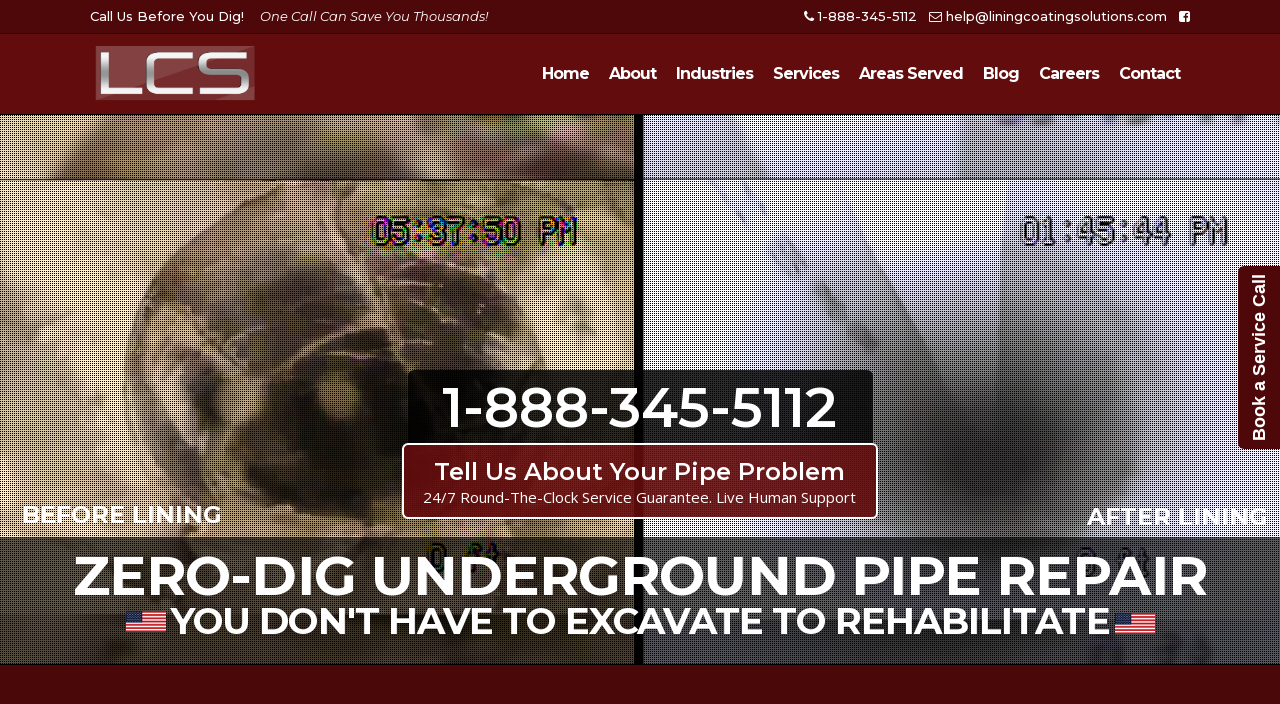

--- FILE ---
content_type: text/html; charset=UTF-8
request_url: https://liningcoatingsolutions.com/
body_size: 28771
content:
	<!DOCTYPE html>
<html lang="en-US">
<head>
	<meta charset="UTF-8" />
	
	<title>Trenchless Pipelining | Lining &amp; Coating Solutions | Sewer Repair Tampa</title>

	
			
						<meta name="viewport" content="width=device-width,initial-scale=1,user-scalable=no">
		
	<link rel="profile" href="http://gmpg.org/xfn/11" />
	<link rel="pingback" href="https://liningcoatingsolutions.com/xmlrpc.php" />
            <link rel="shortcut icon" type="image/x-icon" href="https://liningcoatingsolutions.com/wp-content/uploads/2019/01/lcs-email.jpg">
        <link rel="apple-touch-icon" href="https://liningcoatingsolutions.com/wp-content/uploads/2019/01/lcs-email.jpg"/>
    	<link href='//fonts.googleapis.com/css?family=Raleway:100,200,300,400,500,600,700,800,900,300italic,400italic,700italic|Montserrat:100,200,300,400,500,600,700,800,900,300italic,400italic,700italic&subset=latin,latin-ext' rel='stylesheet' type='text/css'>
<script type="application/javascript">var QodeAjaxUrl = "https://liningcoatingsolutions.com/wp-admin/admin-ajax.php"</script><meta name='robots' content='index, follow, max-image-preview:large, max-snippet:-1, max-video-preview:-1' />
	<style>img:is([sizes="auto" i], [sizes^="auto," i]) { contain-intrinsic-size: 3000px 1500px }</style>
	
            <script data-no-defer="1" data-ezscrex="false" data-cfasync="false" data-pagespeed-no-defer data-cookieconsent="ignore">
                var ctPublicFunctions = {"_ajax_nonce":"cb564be1cd","_rest_nonce":"0960f0a1e3","_ajax_url":"\/wp-admin\/admin-ajax.php","_rest_url":"https:\/\/liningcoatingsolutions.com\/wp-json\/","data__cookies_type":"none","data__ajax_type":"rest","data__bot_detector_enabled":"1","data__frontend_data_log_enabled":1,"cookiePrefix":"","wprocket_detected":false,"host_url":"liningcoatingsolutions.com","text__ee_click_to_select":"Click to select the whole data","text__ee_original_email":"The complete one is","text__ee_got_it":"Got it","text__ee_blocked":"Blocked","text__ee_cannot_connect":"Cannot connect","text__ee_cannot_decode":"Can not decode email. Unknown reason","text__ee_email_decoder":"CleanTalk email decoder","text__ee_wait_for_decoding":"The magic is on the way!","text__ee_decoding_process":"Please wait a few seconds while we decode the contact data."}
            </script>
        
            <script data-no-defer="1" data-ezscrex="false" data-cfasync="false" data-pagespeed-no-defer data-cookieconsent="ignore">
                var ctPublic = {"_ajax_nonce":"cb564be1cd","settings__forms__check_internal":"0","settings__forms__check_external":"0","settings__forms__force_protection":0,"settings__forms__search_test":"1","settings__data__bot_detector_enabled":"1","settings__sfw__anti_crawler":0,"blog_home":"https:\/\/liningcoatingsolutions.com\/","pixel__setting":"3","pixel__enabled":false,"pixel__url":null,"data__email_check_before_post":"1","data__email_check_exist_post":0,"data__cookies_type":"none","data__key_is_ok":true,"data__visible_fields_required":true,"wl_brandname":"Anti-Spam by CleanTalk","wl_brandname_short":"CleanTalk","ct_checkjs_key":1834359779,"emailEncoderPassKey":"8f6308d3acbc68a400fcb0d95e0a4c24","bot_detector_forms_excluded":"W10=","advancedCacheExists":false,"varnishCacheExists":false,"wc_ajax_add_to_cart":false}
            </script>
        
	<!-- This site is optimized with the Yoast SEO plugin v26.4 - https://yoast.com/wordpress/plugins/seo/ -->
	<link rel="canonical" href="https://liningcoatingsolutions.com/" />
	<meta property="og:locale" content="en_US" />
	<meta property="og:type" content="website" />
	<meta property="og:title" content="Trenchless Pipelining | Lining &amp; Coating Solutions | Sewer Repair Tampa" />
	<meta property="og:url" content="https://liningcoatingsolutions.com/" />
	<meta property="og:site_name" content="LCS Lining Coating Solutions" />
	<meta property="article:modified_time" content="2023-11-17T20:26:05+00:00" />
	<meta name="twitter:card" content="summary_large_image" />
	<script type="application/ld+json" class="yoast-schema-graph">{"@context":"https://schema.org","@graph":[{"@type":"WebPage","@id":"https://liningcoatingsolutions.com/","url":"https://liningcoatingsolutions.com/","name":"Trenchless Pipelining | Lining & Coating Solutions | Sewer Repair Tampa","isPartOf":{"@id":"https://liningcoatingsolutions.com/#website"},"about":{"@id":"https://liningcoatingsolutions.com/#organization"},"datePublished":"2017-03-26T16:43:59+00:00","dateModified":"2023-11-17T20:26:05+00:00","breadcrumb":{"@id":"https://liningcoatingsolutions.com/#breadcrumb"},"inLanguage":"en-US","potentialAction":[{"@type":"ReadAction","target":["https://liningcoatingsolutions.com/"]}]},{"@type":"BreadcrumbList","@id":"https://liningcoatingsolutions.com/#breadcrumb","itemListElement":[{"@type":"ListItem","position":1,"name":"Home"}]},{"@type":"WebSite","@id":"https://liningcoatingsolutions.com/#website","url":"https://liningcoatingsolutions.com/","name":"LCS Lining Coating Solutions","description":"Lining &amp; Coating Solutions, LLC.","publisher":{"@id":"https://liningcoatingsolutions.com/#organization"},"potentialAction":[{"@type":"SearchAction","target":{"@type":"EntryPoint","urlTemplate":"https://liningcoatingsolutions.com/?s={search_term_string}"},"query-input":{"@type":"PropertyValueSpecification","valueRequired":true,"valueName":"search_term_string"}}],"inLanguage":"en-US"},{"@type":"Organization","@id":"https://liningcoatingsolutions.com/#organization","name":"Lining & Coating Solutions LLC.","url":"https://liningcoatingsolutions.com/","logo":{"@type":"ImageObject","inLanguage":"en-US","@id":"https://liningcoatingsolutions.com/#/schema/logo/image/","url":"https://liningcoatingsolutions.com/wp-content/uploads/2017/03/LCS-Logo-Large.jpg","contentUrl":"https://liningcoatingsolutions.com/wp-content/uploads/2017/03/LCS-Logo-Large.jpg","width":2020,"height":1148,"caption":"Lining & Coating Solutions LLC."},"image":{"@id":"https://liningcoatingsolutions.com/#/schema/logo/image/"}}]}</script>
	<!-- / Yoast SEO plugin. -->


<link rel='dns-prefetch' href='//fd.cleantalk.org' />
<link rel='dns-prefetch' href='//www.googletagmanager.com' />
<link rel='dns-prefetch' href='//maxcdn.bootstrapcdn.com' />
<link rel="alternate" type="application/rss+xml" title="LCS Lining Coating Solutions &raquo; Feed" href="https://liningcoatingsolutions.com/feed/" />
<link rel="alternate" type="application/rss+xml" title="LCS Lining Coating Solutions &raquo; Comments Feed" href="https://liningcoatingsolutions.com/comments/feed/" />
<script type="text/javascript">
/* <![CDATA[ */
window._wpemojiSettings = {"baseUrl":"https:\/\/s.w.org\/images\/core\/emoji\/16.0.1\/72x72\/","ext":".png","svgUrl":"https:\/\/s.w.org\/images\/core\/emoji\/16.0.1\/svg\/","svgExt":".svg","source":{"concatemoji":"https:\/\/liningcoatingsolutions.com\/wp-includes\/js\/wp-emoji-release.min.js?ver=6.8.3"}};
/*! This file is auto-generated */
!function(s,n){var o,i,e;function c(e){try{var t={supportTests:e,timestamp:(new Date).valueOf()};sessionStorage.setItem(o,JSON.stringify(t))}catch(e){}}function p(e,t,n){e.clearRect(0,0,e.canvas.width,e.canvas.height),e.fillText(t,0,0);var t=new Uint32Array(e.getImageData(0,0,e.canvas.width,e.canvas.height).data),a=(e.clearRect(0,0,e.canvas.width,e.canvas.height),e.fillText(n,0,0),new Uint32Array(e.getImageData(0,0,e.canvas.width,e.canvas.height).data));return t.every(function(e,t){return e===a[t]})}function u(e,t){e.clearRect(0,0,e.canvas.width,e.canvas.height),e.fillText(t,0,0);for(var n=e.getImageData(16,16,1,1),a=0;a<n.data.length;a++)if(0!==n.data[a])return!1;return!0}function f(e,t,n,a){switch(t){case"flag":return n(e,"\ud83c\udff3\ufe0f\u200d\u26a7\ufe0f","\ud83c\udff3\ufe0f\u200b\u26a7\ufe0f")?!1:!n(e,"\ud83c\udde8\ud83c\uddf6","\ud83c\udde8\u200b\ud83c\uddf6")&&!n(e,"\ud83c\udff4\udb40\udc67\udb40\udc62\udb40\udc65\udb40\udc6e\udb40\udc67\udb40\udc7f","\ud83c\udff4\u200b\udb40\udc67\u200b\udb40\udc62\u200b\udb40\udc65\u200b\udb40\udc6e\u200b\udb40\udc67\u200b\udb40\udc7f");case"emoji":return!a(e,"\ud83e\udedf")}return!1}function g(e,t,n,a){var r="undefined"!=typeof WorkerGlobalScope&&self instanceof WorkerGlobalScope?new OffscreenCanvas(300,150):s.createElement("canvas"),o=r.getContext("2d",{willReadFrequently:!0}),i=(o.textBaseline="top",o.font="600 32px Arial",{});return e.forEach(function(e){i[e]=t(o,e,n,a)}),i}function t(e){var t=s.createElement("script");t.src=e,t.defer=!0,s.head.appendChild(t)}"undefined"!=typeof Promise&&(o="wpEmojiSettingsSupports",i=["flag","emoji"],n.supports={everything:!0,everythingExceptFlag:!0},e=new Promise(function(e){s.addEventListener("DOMContentLoaded",e,{once:!0})}),new Promise(function(t){var n=function(){try{var e=JSON.parse(sessionStorage.getItem(o));if("object"==typeof e&&"number"==typeof e.timestamp&&(new Date).valueOf()<e.timestamp+604800&&"object"==typeof e.supportTests)return e.supportTests}catch(e){}return null}();if(!n){if("undefined"!=typeof Worker&&"undefined"!=typeof OffscreenCanvas&&"undefined"!=typeof URL&&URL.createObjectURL&&"undefined"!=typeof Blob)try{var e="postMessage("+g.toString()+"("+[JSON.stringify(i),f.toString(),p.toString(),u.toString()].join(",")+"));",a=new Blob([e],{type:"text/javascript"}),r=new Worker(URL.createObjectURL(a),{name:"wpTestEmojiSupports"});return void(r.onmessage=function(e){c(n=e.data),r.terminate(),t(n)})}catch(e){}c(n=g(i,f,p,u))}t(n)}).then(function(e){for(var t in e)n.supports[t]=e[t],n.supports.everything=n.supports.everything&&n.supports[t],"flag"!==t&&(n.supports.everythingExceptFlag=n.supports.everythingExceptFlag&&n.supports[t]);n.supports.everythingExceptFlag=n.supports.everythingExceptFlag&&!n.supports.flag,n.DOMReady=!1,n.readyCallback=function(){n.DOMReady=!0}}).then(function(){return e}).then(function(){var e;n.supports.everything||(n.readyCallback(),(e=n.source||{}).concatemoji?t(e.concatemoji):e.wpemoji&&e.twemoji&&(t(e.twemoji),t(e.wpemoji)))}))}((window,document),window._wpemojiSettings);
/* ]]> */
</script>
<style id='wp-emoji-styles-inline-css' type='text/css'>

	img.wp-smiley, img.emoji {
		display: inline !important;
		border: none !important;
		box-shadow: none !important;
		height: 1em !important;
		width: 1em !important;
		margin: 0 0.07em !important;
		vertical-align: -0.1em !important;
		background: none !important;
		padding: 0 !important;
	}
</style>
<link rel='stylesheet' id='wp-block-library-css' href='https://liningcoatingsolutions.com/wp-includes/css/dist/block-library/style.min.css?ver=6.8.3' type='text/css' media='all' />
<style id='classic-theme-styles-inline-css' type='text/css'>
/*! This file is auto-generated */
.wp-block-button__link{color:#fff;background-color:#32373c;border-radius:9999px;box-shadow:none;text-decoration:none;padding:calc(.667em + 2px) calc(1.333em + 2px);font-size:1.125em}.wp-block-file__button{background:#32373c;color:#fff;text-decoration:none}
</style>
<style id='global-styles-inline-css' type='text/css'>
:root{--wp--preset--aspect-ratio--square: 1;--wp--preset--aspect-ratio--4-3: 4/3;--wp--preset--aspect-ratio--3-4: 3/4;--wp--preset--aspect-ratio--3-2: 3/2;--wp--preset--aspect-ratio--2-3: 2/3;--wp--preset--aspect-ratio--16-9: 16/9;--wp--preset--aspect-ratio--9-16: 9/16;--wp--preset--color--black: #000000;--wp--preset--color--cyan-bluish-gray: #abb8c3;--wp--preset--color--white: #ffffff;--wp--preset--color--pale-pink: #f78da7;--wp--preset--color--vivid-red: #cf2e2e;--wp--preset--color--luminous-vivid-orange: #ff6900;--wp--preset--color--luminous-vivid-amber: #fcb900;--wp--preset--color--light-green-cyan: #7bdcb5;--wp--preset--color--vivid-green-cyan: #00d084;--wp--preset--color--pale-cyan-blue: #8ed1fc;--wp--preset--color--vivid-cyan-blue: #0693e3;--wp--preset--color--vivid-purple: #9b51e0;--wp--preset--gradient--vivid-cyan-blue-to-vivid-purple: linear-gradient(135deg,rgba(6,147,227,1) 0%,rgb(155,81,224) 100%);--wp--preset--gradient--light-green-cyan-to-vivid-green-cyan: linear-gradient(135deg,rgb(122,220,180) 0%,rgb(0,208,130) 100%);--wp--preset--gradient--luminous-vivid-amber-to-luminous-vivid-orange: linear-gradient(135deg,rgba(252,185,0,1) 0%,rgba(255,105,0,1) 100%);--wp--preset--gradient--luminous-vivid-orange-to-vivid-red: linear-gradient(135deg,rgba(255,105,0,1) 0%,rgb(207,46,46) 100%);--wp--preset--gradient--very-light-gray-to-cyan-bluish-gray: linear-gradient(135deg,rgb(238,238,238) 0%,rgb(169,184,195) 100%);--wp--preset--gradient--cool-to-warm-spectrum: linear-gradient(135deg,rgb(74,234,220) 0%,rgb(151,120,209) 20%,rgb(207,42,186) 40%,rgb(238,44,130) 60%,rgb(251,105,98) 80%,rgb(254,248,76) 100%);--wp--preset--gradient--blush-light-purple: linear-gradient(135deg,rgb(255,206,236) 0%,rgb(152,150,240) 100%);--wp--preset--gradient--blush-bordeaux: linear-gradient(135deg,rgb(254,205,165) 0%,rgb(254,45,45) 50%,rgb(107,0,62) 100%);--wp--preset--gradient--luminous-dusk: linear-gradient(135deg,rgb(255,203,112) 0%,rgb(199,81,192) 50%,rgb(65,88,208) 100%);--wp--preset--gradient--pale-ocean: linear-gradient(135deg,rgb(255,245,203) 0%,rgb(182,227,212) 50%,rgb(51,167,181) 100%);--wp--preset--gradient--electric-grass: linear-gradient(135deg,rgb(202,248,128) 0%,rgb(113,206,126) 100%);--wp--preset--gradient--midnight: linear-gradient(135deg,rgb(2,3,129) 0%,rgb(40,116,252) 100%);--wp--preset--font-size--small: 13px;--wp--preset--font-size--medium: 20px;--wp--preset--font-size--large: 36px;--wp--preset--font-size--x-large: 42px;--wp--preset--spacing--20: 0.44rem;--wp--preset--spacing--30: 0.67rem;--wp--preset--spacing--40: 1rem;--wp--preset--spacing--50: 1.5rem;--wp--preset--spacing--60: 2.25rem;--wp--preset--spacing--70: 3.38rem;--wp--preset--spacing--80: 5.06rem;--wp--preset--shadow--natural: 6px 6px 9px rgba(0, 0, 0, 0.2);--wp--preset--shadow--deep: 12px 12px 50px rgba(0, 0, 0, 0.4);--wp--preset--shadow--sharp: 6px 6px 0px rgba(0, 0, 0, 0.2);--wp--preset--shadow--outlined: 6px 6px 0px -3px rgba(255, 255, 255, 1), 6px 6px rgba(0, 0, 0, 1);--wp--preset--shadow--crisp: 6px 6px 0px rgba(0, 0, 0, 1);}:where(.is-layout-flex){gap: 0.5em;}:where(.is-layout-grid){gap: 0.5em;}body .is-layout-flex{display: flex;}.is-layout-flex{flex-wrap: wrap;align-items: center;}.is-layout-flex > :is(*, div){margin: 0;}body .is-layout-grid{display: grid;}.is-layout-grid > :is(*, div){margin: 0;}:where(.wp-block-columns.is-layout-flex){gap: 2em;}:where(.wp-block-columns.is-layout-grid){gap: 2em;}:where(.wp-block-post-template.is-layout-flex){gap: 1.25em;}:where(.wp-block-post-template.is-layout-grid){gap: 1.25em;}.has-black-color{color: var(--wp--preset--color--black) !important;}.has-cyan-bluish-gray-color{color: var(--wp--preset--color--cyan-bluish-gray) !important;}.has-white-color{color: var(--wp--preset--color--white) !important;}.has-pale-pink-color{color: var(--wp--preset--color--pale-pink) !important;}.has-vivid-red-color{color: var(--wp--preset--color--vivid-red) !important;}.has-luminous-vivid-orange-color{color: var(--wp--preset--color--luminous-vivid-orange) !important;}.has-luminous-vivid-amber-color{color: var(--wp--preset--color--luminous-vivid-amber) !important;}.has-light-green-cyan-color{color: var(--wp--preset--color--light-green-cyan) !important;}.has-vivid-green-cyan-color{color: var(--wp--preset--color--vivid-green-cyan) !important;}.has-pale-cyan-blue-color{color: var(--wp--preset--color--pale-cyan-blue) !important;}.has-vivid-cyan-blue-color{color: var(--wp--preset--color--vivid-cyan-blue) !important;}.has-vivid-purple-color{color: var(--wp--preset--color--vivid-purple) !important;}.has-black-background-color{background-color: var(--wp--preset--color--black) !important;}.has-cyan-bluish-gray-background-color{background-color: var(--wp--preset--color--cyan-bluish-gray) !important;}.has-white-background-color{background-color: var(--wp--preset--color--white) !important;}.has-pale-pink-background-color{background-color: var(--wp--preset--color--pale-pink) !important;}.has-vivid-red-background-color{background-color: var(--wp--preset--color--vivid-red) !important;}.has-luminous-vivid-orange-background-color{background-color: var(--wp--preset--color--luminous-vivid-orange) !important;}.has-luminous-vivid-amber-background-color{background-color: var(--wp--preset--color--luminous-vivid-amber) !important;}.has-light-green-cyan-background-color{background-color: var(--wp--preset--color--light-green-cyan) !important;}.has-vivid-green-cyan-background-color{background-color: var(--wp--preset--color--vivid-green-cyan) !important;}.has-pale-cyan-blue-background-color{background-color: var(--wp--preset--color--pale-cyan-blue) !important;}.has-vivid-cyan-blue-background-color{background-color: var(--wp--preset--color--vivid-cyan-blue) !important;}.has-vivid-purple-background-color{background-color: var(--wp--preset--color--vivid-purple) !important;}.has-black-border-color{border-color: var(--wp--preset--color--black) !important;}.has-cyan-bluish-gray-border-color{border-color: var(--wp--preset--color--cyan-bluish-gray) !important;}.has-white-border-color{border-color: var(--wp--preset--color--white) !important;}.has-pale-pink-border-color{border-color: var(--wp--preset--color--pale-pink) !important;}.has-vivid-red-border-color{border-color: var(--wp--preset--color--vivid-red) !important;}.has-luminous-vivid-orange-border-color{border-color: var(--wp--preset--color--luminous-vivid-orange) !important;}.has-luminous-vivid-amber-border-color{border-color: var(--wp--preset--color--luminous-vivid-amber) !important;}.has-light-green-cyan-border-color{border-color: var(--wp--preset--color--light-green-cyan) !important;}.has-vivid-green-cyan-border-color{border-color: var(--wp--preset--color--vivid-green-cyan) !important;}.has-pale-cyan-blue-border-color{border-color: var(--wp--preset--color--pale-cyan-blue) !important;}.has-vivid-cyan-blue-border-color{border-color: var(--wp--preset--color--vivid-cyan-blue) !important;}.has-vivid-purple-border-color{border-color: var(--wp--preset--color--vivid-purple) !important;}.has-vivid-cyan-blue-to-vivid-purple-gradient-background{background: var(--wp--preset--gradient--vivid-cyan-blue-to-vivid-purple) !important;}.has-light-green-cyan-to-vivid-green-cyan-gradient-background{background: var(--wp--preset--gradient--light-green-cyan-to-vivid-green-cyan) !important;}.has-luminous-vivid-amber-to-luminous-vivid-orange-gradient-background{background: var(--wp--preset--gradient--luminous-vivid-amber-to-luminous-vivid-orange) !important;}.has-luminous-vivid-orange-to-vivid-red-gradient-background{background: var(--wp--preset--gradient--luminous-vivid-orange-to-vivid-red) !important;}.has-very-light-gray-to-cyan-bluish-gray-gradient-background{background: var(--wp--preset--gradient--very-light-gray-to-cyan-bluish-gray) !important;}.has-cool-to-warm-spectrum-gradient-background{background: var(--wp--preset--gradient--cool-to-warm-spectrum) !important;}.has-blush-light-purple-gradient-background{background: var(--wp--preset--gradient--blush-light-purple) !important;}.has-blush-bordeaux-gradient-background{background: var(--wp--preset--gradient--blush-bordeaux) !important;}.has-luminous-dusk-gradient-background{background: var(--wp--preset--gradient--luminous-dusk) !important;}.has-pale-ocean-gradient-background{background: var(--wp--preset--gradient--pale-ocean) !important;}.has-electric-grass-gradient-background{background: var(--wp--preset--gradient--electric-grass) !important;}.has-midnight-gradient-background{background: var(--wp--preset--gradient--midnight) !important;}.has-small-font-size{font-size: var(--wp--preset--font-size--small) !important;}.has-medium-font-size{font-size: var(--wp--preset--font-size--medium) !important;}.has-large-font-size{font-size: var(--wp--preset--font-size--large) !important;}.has-x-large-font-size{font-size: var(--wp--preset--font-size--x-large) !important;}
:where(.wp-block-post-template.is-layout-flex){gap: 1.25em;}:where(.wp-block-post-template.is-layout-grid){gap: 1.25em;}
:where(.wp-block-columns.is-layout-flex){gap: 2em;}:where(.wp-block-columns.is-layout-grid){gap: 2em;}
:root :where(.wp-block-pullquote){font-size: 1.5em;line-height: 1.6;}
</style>
<link rel='stylesheet' id='cleantalk-public-css-css' href='https://liningcoatingsolutions.com/wp-content/plugins/cleantalk-spam-protect/css/cleantalk-public.min.css?ver=6.68_1763046118' type='text/css' media='all' />
<link rel='stylesheet' id='cleantalk-email-decoder-css-css' href='https://liningcoatingsolutions.com/wp-content/plugins/cleantalk-spam-protect/css/cleantalk-email-decoder.min.css?ver=6.68_1763046118' type='text/css' media='all' />
<link rel='stylesheet' id='contact-form-7-css' href='https://liningcoatingsolutions.com/wp-content/plugins/contact-form-7/includes/css/styles.css?ver=6.1.3' type='text/css' media='all' />
<link rel='stylesheet' id='font-awesome-css' href='//maxcdn.bootstrapcdn.com/font-awesome/4.7.0/css/font-awesome.min.css?ver=6.8.3' type='text/css' media='all' />
<link rel='stylesheet' id='lcb-css-movement-css' href='https://liningcoatingsolutions.com/wp-content/plugins/lead-call-buttons/css/movement.css?ver=6.8.3' type='text/css' media='all' />
<link rel='stylesheet' id='lcb-css-main-css' href='https://liningcoatingsolutions.com/wp-content/plugins/lead-call-buttons/css/plugin-main.css?ver=6.8.3' type='text/css' media='all' />
<link rel='stylesheet' id='default_style-css' href='https://liningcoatingsolutions.com/wp-content/themes/bridge/style.css?ver=6.8.3' type='text/css' media='all' />
<link rel='stylesheet' id='qode_font_awesome-css' href='https://liningcoatingsolutions.com/wp-content/themes/bridge/css/font-awesome/css/font-awesome.min.css?ver=6.8.3' type='text/css' media='all' />
<link rel='stylesheet' id='qode_font_elegant-css' href='https://liningcoatingsolutions.com/wp-content/themes/bridge/css/elegant-icons/style.min.css?ver=6.8.3' type='text/css' media='all' />
<link rel='stylesheet' id='qode_linea_icons-css' href='https://liningcoatingsolutions.com/wp-content/themes/bridge/css/linea-icons/style.css?ver=6.8.3' type='text/css' media='all' />
<link rel='stylesheet' id='qode_dripicons-css' href='https://liningcoatingsolutions.com/wp-content/themes/bridge/css/dripicons/dripicons.css?ver=6.8.3' type='text/css' media='all' />
<link rel='stylesheet' id='stylesheet-css' href='https://liningcoatingsolutions.com/wp-content/themes/bridge/css/stylesheet.min.css?ver=6.8.3' type='text/css' media='all' />
<style id='stylesheet-inline-css' type='text/css'>
   .page-id-1576.disabled_footer_top .footer_top_holder, .page-id-1576.disabled_footer_bottom .footer_bottom_holder { display: none;}


</style>
<link rel='stylesheet' id='qode_print-css' href='https://liningcoatingsolutions.com/wp-content/themes/bridge/css/print.css?ver=6.8.3' type='text/css' media='all' />
<link rel='stylesheet' id='mac_stylesheet-css' href='https://liningcoatingsolutions.com/wp-content/themes/bridge/css/mac_stylesheet.css?ver=6.8.3' type='text/css' media='all' />
<link rel='stylesheet' id='webkit-css' href='https://liningcoatingsolutions.com/wp-content/themes/bridge/css/webkit_stylesheet.css?ver=6.8.3' type='text/css' media='all' />
<link rel='stylesheet' id='style_dynamic-css' href='https://liningcoatingsolutions.com/wp-content/themes/bridge/css/style_dynamic.css?ver=1739458276' type='text/css' media='all' />
<link rel='stylesheet' id='responsive-css' href='https://liningcoatingsolutions.com/wp-content/themes/bridge/css/responsive.min.css?ver=6.8.3' type='text/css' media='all' />
<link rel='stylesheet' id='style_dynamic_responsive-css' href='https://liningcoatingsolutions.com/wp-content/themes/bridge/css/style_dynamic_responsive.css?ver=1739458276' type='text/css' media='all' />
<link rel='stylesheet' id='js_composer_front-css' href='https://liningcoatingsolutions.com/wp-content/plugins/js_composer/assets/css/js_composer.min.css?ver=7.1' type='text/css' media='all' />
<link rel='stylesheet' id='custom_css-css' href='https://liningcoatingsolutions.com/wp-content/themes/bridge/css/custom_css.css?ver=1739458276' type='text/css' media='all' />
<script type="text/javascript" src="https://liningcoatingsolutions.com/wp-includes/js/jquery/jquery.min.js?ver=3.7.1" id="jquery-core-js"></script>
<script type="text/javascript" src="https://liningcoatingsolutions.com/wp-includes/js/jquery/jquery-migrate.min.js?ver=3.4.1" id="jquery-migrate-js"></script>
<script type="text/javascript" src="https://liningcoatingsolutions.com/wp-content/plugins/lead-call-buttons/js/movement.js?ver=6.8.3" id="lead_call_button_movement_script-js"></script>
<script type="text/javascript" src="https://liningcoatingsolutions.com/wp-content/plugins/lead-call-buttons/js/script.js?ver=6.8.3" id="lead_call_button_script-js"></script>
<script type="text/javascript" src="https://liningcoatingsolutions.com/wp-content/plugins/cleantalk-spam-protect/js/apbct-public-bundle.min.js?ver=6.68_1763046118" id="apbct-public-bundle.min-js-js"></script>
<script type="text/javascript" src="https://fd.cleantalk.org/ct-bot-detector-wrapper.js?ver=6.68" id="ct_bot_detector-js" defer="defer" data-wp-strategy="defer"></script>
<script type="text/javascript" src="//liningcoatingsolutions.com/wp-content/plugins/revslider/sr6/assets/js/rbtools.min.js?ver=6.7.37" async id="tp-tools-js"></script>
<script type="text/javascript" src="//liningcoatingsolutions.com/wp-content/plugins/revslider/sr6/assets/js/rs6.min.js?ver=6.7.37" async id="revmin-js"></script>

<!-- Google tag (gtag.js) snippet added by Site Kit -->
<!-- Google Analytics snippet added by Site Kit -->
<script type="text/javascript" src="https://www.googletagmanager.com/gtag/js?id=GT-5R7DZFW" id="google_gtagjs-js" async></script>
<script type="text/javascript" id="google_gtagjs-js-after">
/* <![CDATA[ */
window.dataLayer = window.dataLayer || [];function gtag(){dataLayer.push(arguments);}
gtag("set","linker",{"domains":["liningcoatingsolutions.com"]});
gtag("js", new Date());
gtag("set", "developer_id.dZTNiMT", true);
gtag("config", "GT-5R7DZFW");
/* ]]> */
</script>
<script></script><link rel="https://api.w.org/" href="https://liningcoatingsolutions.com/wp-json/" /><link rel="alternate" title="JSON" type="application/json" href="https://liningcoatingsolutions.com/wp-json/wp/v2/pages/1576" /><link rel="EditURI" type="application/rsd+xml" title="RSD" href="https://liningcoatingsolutions.com/xmlrpc.php?rsd" />
<meta name="generator" content="WordPress 6.8.3" />
<link rel='shortlink' href='https://liningcoatingsolutions.com/' />
<link rel="alternate" title="oEmbed (JSON)" type="application/json+oembed" href="https://liningcoatingsolutions.com/wp-json/oembed/1.0/embed?url=https%3A%2F%2Fliningcoatingsolutions.com%2F" />
<link rel="alternate" title="oEmbed (XML)" type="text/xml+oembed" href="https://liningcoatingsolutions.com/wp-json/oembed/1.0/embed?url=https%3A%2F%2Fliningcoatingsolutions.com%2F&#038;format=xml" />
<meta name="generator" content="Site Kit by Google 1.166.0" />			<style type="text/css">
							</style>		
		<meta name="generator" content="Powered by WPBakery Page Builder - drag and drop page builder for WordPress."/>
<meta name="generator" content="Powered by Slider Revolution 6.7.37 - responsive, Mobile-Friendly Slider Plugin for WordPress with comfortable drag and drop interface." />
<link rel="icon" href="https://liningcoatingsolutions.com/wp-content/uploads/2017/10/favicon.png" sizes="32x32" />
<link rel="icon" href="https://liningcoatingsolutions.com/wp-content/uploads/2017/10/favicon.png" sizes="192x192" />
<link rel="apple-touch-icon" href="https://liningcoatingsolutions.com/wp-content/uploads/2017/10/favicon.png" />
<meta name="msapplication-TileImage" content="https://liningcoatingsolutions.com/wp-content/uploads/2017/10/favicon.png" />
<script>function setREVStartSize(e){
			//window.requestAnimationFrame(function() {
				window.RSIW = window.RSIW===undefined ? window.innerWidth : window.RSIW;
				window.RSIH = window.RSIH===undefined ? window.innerHeight : window.RSIH;
				try {
					var pw = document.getElementById(e.c).parentNode.offsetWidth,
						newh;
					pw = pw===0 || isNaN(pw) || (e.l=="fullwidth" || e.layout=="fullwidth") ? window.RSIW : pw;
					e.tabw = e.tabw===undefined ? 0 : parseInt(e.tabw);
					e.thumbw = e.thumbw===undefined ? 0 : parseInt(e.thumbw);
					e.tabh = e.tabh===undefined ? 0 : parseInt(e.tabh);
					e.thumbh = e.thumbh===undefined ? 0 : parseInt(e.thumbh);
					e.tabhide = e.tabhide===undefined ? 0 : parseInt(e.tabhide);
					e.thumbhide = e.thumbhide===undefined ? 0 : parseInt(e.thumbhide);
					e.mh = e.mh===undefined || e.mh=="" || e.mh==="auto" ? 0 : parseInt(e.mh,0);
					if(e.layout==="fullscreen" || e.l==="fullscreen")
						newh = Math.max(e.mh,window.RSIH);
					else{
						e.gw = Array.isArray(e.gw) ? e.gw : [e.gw];
						for (var i in e.rl) if (e.gw[i]===undefined || e.gw[i]===0) e.gw[i] = e.gw[i-1];
						e.gh = e.el===undefined || e.el==="" || (Array.isArray(e.el) && e.el.length==0)? e.gh : e.el;
						e.gh = Array.isArray(e.gh) ? e.gh : [e.gh];
						for (var i in e.rl) if (e.gh[i]===undefined || e.gh[i]===0) e.gh[i] = e.gh[i-1];
											
						var nl = new Array(e.rl.length),
							ix = 0,
							sl;
						e.tabw = e.tabhide>=pw ? 0 : e.tabw;
						e.thumbw = e.thumbhide>=pw ? 0 : e.thumbw;
						e.tabh = e.tabhide>=pw ? 0 : e.tabh;
						e.thumbh = e.thumbhide>=pw ? 0 : e.thumbh;
						for (var i in e.rl) nl[i] = e.rl[i]<window.RSIW ? 0 : e.rl[i];
						sl = nl[0];
						for (var i in nl) if (sl>nl[i] && nl[i]>0) { sl = nl[i]; ix=i;}
						var m = pw>(e.gw[ix]+e.tabw+e.thumbw) ? 1 : (pw-(e.tabw+e.thumbw)) / (e.gw[ix]);
						newh =  (e.gh[ix] * m) + (e.tabh + e.thumbh);
					}
					var el = document.getElementById(e.c);
					if (el!==null && el) el.style.height = newh+"px";
					el = document.getElementById(e.c+"_wrapper");
					if (el!==null && el) {
						el.style.height = newh+"px";
						el.style.display = "block";
					}
				} catch(e){
					console.log("Failure at Presize of Slider:" + e)
				}
			//});
		  };</script>
<style type="text/css" data-type="vc_custom-css">.creamweb-content-box {
    padding: 40px;
    border: 1px solid transparent;
    border-radius: 0px;
    box-sizing: border-box;
}</style><style type="text/css" data-type="vc_shortcodes-custom-css">.vc_custom_1537216955813{background-color: #bfbfbf !important;}.vc_custom_1694783258938{padding-top: 30px !important;padding-bottom: 30px !important;}.vc_custom_1694784205864{padding-top: 60px !important;padding-bottom: 60px !important;}.vc_custom_1693241279451{padding-top: 60px !important;padding-bottom: 60px !important;}.vc_custom_1660923058940{padding-top: 60px !important;padding-bottom: 60px !important;}.vc_custom_1537220726745{padding-top: 60px !important;padding-bottom: 60px !important;background-color: #ffffff !important;}.vc_custom_1650461031061{padding-top: 40px !important;padding-bottom: 40px !important;}.vc_custom_1537220726745{padding-top: 60px !important;padding-bottom: 60px !important;background-color: #ffffff !important;}.vc_custom_1537214812702{padding-bottom: 45px !important;}.vc_custom_1509562901713{padding-top: 60px !important;padding-bottom: 60px !important;background: #f4f4f6 url(https://liningcoatingsolutions.com/wp-content/uploads/2017/03/dust.png?id=2723) !important;}.vc_custom_1537208575553{padding-bottom: 10px !important;background: #f4f4f6 url(https://liningcoatingsolutions.com/wp-content/uploads/2017/03/dust.png?id=2723) !important;}.vc_custom_1537215121865{padding-bottom: 44px !important;background: #f4f4f6 url(https://liningcoatingsolutions.com/wp-content/uploads/2017/03/dust.png?id=2723) !important;}.vc_custom_1508268705159{padding-top: 60px !important;padding-bottom: 60px !important;background-color: #ffffff !important;}.vc_custom_1537208585904{padding-top: 0px !important;padding-bottom: 46px !important;}.vc_custom_1533666981666{background-image: url(https://liningcoatingsolutions.com/wp-content/uploads/2018/08/lining-coating-solutions-hiring.jpg?id=4191) !important;background-position: center !important;background-repeat: no-repeat !important;background-size: cover !important;}.vc_custom_1547237521352{background-color: #ffffff !important;}.vc_custom_1537216511798{background-image: url(https://liningcoatingsolutions.com/wp-content/uploads/2017/03/bgcontact.jpg?id=2747) !important;background-position: center !important;background-repeat: no-repeat !important;background-size: cover !important;}.vc_custom_1700252763858{padding-bottom: 10px !important;}.vc_custom_1694784465279{padding-bottom: 10px !important;}.vc_custom_1694784460301{padding-bottom: 10px !important;}.vc_custom_1537221113106{padding-top: 25px !important;padding-right: 60px !important;padding-left: 60px !important;}.vc_custom_1508442562145{padding-bottom: 25px !important;}.vc_custom_1508442568779{padding-bottom: 25px !important;}.vc_custom_1508442575301{padding-bottom: 25px !important;}.vc_custom_1508442748378{padding-bottom: 25px !important;}.vc_custom_1508442753950{padding-bottom: 25px !important;}.vc_custom_1508442761754{padding-bottom: 25px !important;}.vc_custom_1508443012170{padding-bottom: 40px !important;}.vc_custom_1508442979823{padding-right: 0px !important;}.vc_custom_1508362136193{padding-bottom: 25px !important;}.vc_custom_1508362143065{padding-bottom: 25px !important;}.vc_custom_1508443071885{padding-bottom: 25px !important;}.vc_custom_1598294889891{padding-right: 60px !important;padding-bottom: 0px !important;padding-left: 60px !important;background-color: #ffffff !important;}</style><noscript><style> .wpb_animate_when_almost_visible { opacity: 1; }</style></noscript></head>

<body class="home wp-singular page-template page-template-full_width page-template-full_width-php page page-id-1576 wp-theme-bridge  qode-title-hidden qode_grid_1300 hide_top_bar_on_mobile_header qode-theme-ver-16.8 qode-theme-bridge qode_header_in_grid wpb-js-composer js-comp-ver-7.1 vc_responsive" itemscope itemtype="http://schema.org/WebPage">


<div class="wrapper">
	<div class="wrapper_inner">

    
    <!-- Google Analytics start -->
        <!-- Google Analytics end -->

	<header class=" has_top scroll_top  stick scrolled_not_transparent with_border with_hover_bg_color page_header">
	<div class="header_inner clearfix">
				<div class="header_top_bottom_holder">
				<div class="header_top clearfix" style='' >
				<div class="container">
			<div class="container_inner clearfix">
														<div class="left">
						<div class="inner">
							<div class="widget_text header-widget widget_custom_html header-left-widget"><div class="textwidget custom-html-widget"><span class="white">Call Us Before You Dig! &nbsp;&nbsp; <i>One Call Can Save You Thousands!</i></span></div></div>						</div>
					</div>
					<div class="right">
						<div class="inner">
							<div class="widget_text header-widget widget_custom_html header-right-widget"><div class="textwidget custom-html-widget"><span class="white"><i class="fa fa-phone" aria-hidden="true"></i> 1-888-345-5112&nbsp;&nbsp;&nbsp;</span><span class="white"><i class="fa fa-envelope-o" aria-hidden="true"></i> help@liningcoatingsolutions.com&nbsp;&nbsp;&nbsp;</span><span class="white"><a href="https://www.facebook.com/Lining-Coating-Solutions-262585164256792/" target="new"><i class="fa fa-facebook-square" aria-hidden="true"></i></a></span></div></div>						</div>
					</div>
													</div>
		</div>
		</div>

			<div class="header_bottom clearfix" style='' >
								<div class="container">
					<div class="container_inner clearfix">
																				<div class="header_inner_left">
																	<div class="mobile_menu_button">
		<span>
			<i class="qode_icon_font_awesome fa fa-bars " ></i>		</span>
	</div>
								<div class="logo_wrapper" >
	<div class="q_logo">
		<a itemprop="url" href="https://liningcoatingsolutions.com/" >
             <img itemprop="image" class="normal" src="https://liningcoatingsolutions.com/wp-content/uploads/2018/09/lcs-logo.png" alt="Logo"/> 			 <img itemprop="image" class="light" src="https://liningcoatingsolutions.com/wp-content/uploads/2017/03/LCS-Logo-Large.jpg" alt="Logo"/> 			 <img itemprop="image" class="dark" src="https://liningcoatingsolutions.com/wp-content/uploads/2017/03/LCS-Logo-Large.jpg" alt="Logo"/> 			 <img itemprop="image" class="sticky" src="https://liningcoatingsolutions.com/wp-content/uploads/2017/03/LCS-Logo-Large.jpg" alt="Logo"/> 			 <img itemprop="image" class="mobile" src="https://liningcoatingsolutions.com/wp-content/uploads/2018/09/lcs-logo.png" alt="Logo"/> 					</a>
	</div>
	</div>															</div>
															<div class="header_inner_right">
									<div class="side_menu_button_wrapper right">
																														<div class="side_menu_button">
																																											</div>
									</div>
								</div>
							
							
							<nav class="main_menu drop_down right">
								<ul id="menu-main-navigation" class=""><li id="nav-menu-item-26" class="menu-item menu-item-type-custom menu-item-object-custom current-menu-item current_page_item menu-item-home active narrow"><a href="https://liningcoatingsolutions.com" class=" current "><i class="menu_icon blank fa"></i><span>Home</span><span class="plus"></span></a></li>
<li id="nav-menu-item-27" class="menu-item menu-item-type-post_type menu-item-object-page  narrow"><a href="https://liningcoatingsolutions.com/about/" class=""><i class="menu_icon blank fa"></i><span>About</span><span class="plus"></span></a></li>
<li id="nav-menu-item-2584" class="menu-item menu-item-type-post_type menu-item-object-page menu-item-has-children  has_sub narrow"><a href="https://liningcoatingsolutions.com/industries/" class=""><i class="menu_icon blank fa"></i><span>Industries</span><span class="plus"></span></a>
<div class="second"><div class="inner"><ul>
	<li id="nav-menu-item-2586" class="menu-item menu-item-type-post_type menu-item-object-page "><a href="https://liningcoatingsolutions.com/industries/commercial/" class=""><i class="menu_icon blank fa"></i><span>Commercial Sewer Repair</span><span class="plus"></span></a></li>
	<li id="nav-menu-item-2585" class="menu-item menu-item-type-post_type menu-item-object-page "><a href="https://liningcoatingsolutions.com/industries/industrial/" class=""><i class="menu_icon blank fa"></i><span>Industrial</span><span class="plus"></span></a></li>
	<li id="nav-menu-item-3357" class="menu-item menu-item-type-post_type menu-item-object-page "><a href="https://liningcoatingsolutions.com/industries/residential/" class=""><i class="menu_icon blank fa"></i><span>Residential</span><span class="plus"></span></a></li>
</ul></div></div>
</li>
<li id="nav-menu-item-33" class="menu-item menu-item-type-post_type menu-item-object-page menu-item-has-children  has_sub narrow"><a href="https://liningcoatingsolutions.com/services/" class=""><i class="menu_icon blank fa"></i><span>Services</span><span class="plus"></span></a>
<div class="second"><div class="inner"><ul>
	<li id="nav-menu-item-35" class="menu-item menu-item-type-post_type menu-item-object-page "><a href="https://liningcoatingsolutions.com/services/trenchless-underground-pipe-lining/" class=""><i class="menu_icon blank fa"></i><span>Trenchless Underground Pipe Lining</span><span class="plus"></span></a></li>
	<li id="nav-menu-item-30" class="menu-item menu-item-type-post_type menu-item-object-page "><a href="https://liningcoatingsolutions.com/services/continuous-pipe-lining/" class=""><i class="menu_icon blank fa"></i><span>Continuous Pipe Lining</span><span class="plus"></span></a></li>
	<li id="nav-menu-item-34" class="menu-item menu-item-type-post_type menu-item-object-page "><a href="https://liningcoatingsolutions.com/services/pipe-coating/" class=""><i class="menu_icon blank fa"></i><span>Pipe Coating</span><span class="plus"></span></a></li>
	<li id="nav-menu-item-32" class="menu-item menu-item-type-post_type menu-item-object-page "><a href="https://liningcoatingsolutions.com/services/man-hole-tank-lining/" class=""><i class="menu_icon blank fa"></i><span>Manhole and Tank Lining</span><span class="plus"></span></a></li>
	<li id="nav-menu-item-41" class="menu-item menu-item-type-post_type menu-item-object-page "><a href="https://liningcoatingsolutions.com/services/mainline-camera-pipe-inspections/" class=""><i class="menu_icon blank fa"></i><span>Mainline Camera Pipe Inspections</span><span class="plus"></span></a></li>
	<li id="nav-menu-item-40" class="menu-item menu-item-type-post_type menu-item-object-page "><a href="https://liningcoatingsolutions.com/services/reinstatement-cutters/" class=""><i class="menu_icon blank fa"></i><span>Reinstatement Cutters</span><span class="plus"></span></a></li>
	<li id="nav-menu-item-3253" class="menu-item menu-item-type-post_type menu-item-object-page "><a href="https://liningcoatingsolutions.com/services/sewer-lining/" class=""><i class="menu_icon blank fa"></i><span>Sewer Lining</span><span class="plus"></span></a></li>
	<li id="nav-menu-item-3513" class="menu-item menu-item-type-post_type menu-item-object-page menu-item-has-children sub"><a href="https://liningcoatingsolutions.com/services/drain-lining/" class=""><i class="menu_icon blank fa"></i><span>Drain Lining</span><span class="plus"></span><i class="q_menu_arrow fa fa-angle-right"></i></a>
	<ul>
		<li id="nav-menu-item-4595" class="menu-item menu-item-type-post_type menu-item-object-page "><a href="https://liningcoatingsolutions.com/clearwater-drain-cleaning/" class=""><i class="menu_icon blank fa"></i><span>Clearwater Drain Cleaning Special</span><span class="plus"></span></a></li>
	</ul>
</li>
	<li id="nav-menu-item-3520" class="menu-item menu-item-type-post_type menu-item-object-page "><a href="https://liningcoatingsolutions.com/services/sewer-camera-inspection/" class=""><i class="menu_icon blank fa"></i><span>Sewer Camera Inspection</span><span class="plus"></span></a></li>
	<li id="nav-menu-item-3521" class="menu-item menu-item-type-post_type menu-item-object-page "><a href="https://liningcoatingsolutions.com/services/storm-drain-pipe-repair/" class=""><i class="menu_icon blank fa"></i><span>Storm Drain Pipe Repair</span><span class="plus"></span></a></li>
	<li id="nav-menu-item-3526" class="menu-item menu-item-type-post_type menu-item-object-page "><a href="https://liningcoatingsolutions.com/services/trenchless-sewer-pipe-repair/" class=""><i class="menu_icon blank fa"></i><span>Trenchless Sewer Pipe Repair</span><span class="plus"></span></a></li>
	<li id="nav-menu-item-3930" class="menu-item menu-item-type-post_type menu-item-object-page "><a href="https://liningcoatingsolutions.com/services/trenchless-vs-traditional/" class=""><i class="menu_icon blank fa"></i><span>Trenchless vs Traditional Sewer Repair</span><span class="plus"></span></a></li>
	<li id="nav-menu-item-4207" class="menu-item menu-item-type-post_type menu-item-object-page "><a href="https://liningcoatingsolutions.com/services/trenchless-sewer-pipe-lining-gulf-cost-fl/" class=""><i class="menu_icon blank fa"></i><span>Trenchless Sewer Pipe Lining in the Gulf Coast of Florida</span><span class="plus"></span></a></li>
	<li id="nav-menu-item-4543" class="menu-item menu-item-type-post_type menu-item-object-page "><a href="https://liningcoatingsolutions.com/uv-lateral-spot-repair-system/" class=""><i class="menu_icon blank fa"></i><span>UV Lateral Spot Repair System</span><span class="plus"></span></a></li>
</ul></div></div>
</li>
<li id="nav-menu-item-4235" class="menu-item menu-item-type-post_type menu-item-object-page  narrow"><a href="https://liningcoatingsolutions.com/locations/" class=""><i class="menu_icon blank fa"></i><span>Areas Served</span><span class="plus"></span></a></li>
<li id="nav-menu-item-4265" class="menu-item menu-item-type-post_type menu-item-object-page  narrow"><a href="https://liningcoatingsolutions.com/blog/" class=""><i class="menu_icon blank fa"></i><span>Blog</span><span class="plus"></span></a></li>
<li id="nav-menu-item-4634" class="menu-item menu-item-type-post_type menu-item-object-page  narrow"><a href="https://liningcoatingsolutions.com/careers/" class=""><i class="menu_icon blank fa"></i><span>Careers</span><span class="plus"></span></a></li>
<li id="nav-menu-item-4266" class="menu-item menu-item-type-post_type menu-item-object-page  narrow"><a href="https://liningcoatingsolutions.com/contact/" class=""><i class="menu_icon blank fa"></i><span>Contact</span><span class="plus"></span></a></li>
</ul>							</nav>
														<nav class="mobile_menu">
	<ul id="menu-main-navigation-1" class=""><li id="mobile-menu-item-26" class="menu-item menu-item-type-custom menu-item-object-custom current-menu-item current_page_item menu-item-home active"><a href="https://liningcoatingsolutions.com" class=" current "><span>Home</span></a><span class="mobile_arrow"><i class="fa fa-angle-right"></i><i class="fa fa-angle-down"></i></span></li>
<li id="mobile-menu-item-27" class="menu-item menu-item-type-post_type menu-item-object-page "><a href="https://liningcoatingsolutions.com/about/" class=""><span>About</span></a><span class="mobile_arrow"><i class="fa fa-angle-right"></i><i class="fa fa-angle-down"></i></span></li>
<li id="mobile-menu-item-2584" class="menu-item menu-item-type-post_type menu-item-object-page menu-item-has-children  has_sub"><a href="https://liningcoatingsolutions.com/industries/" class=""><span>Industries</span></a><span class="mobile_arrow"><i class="fa fa-angle-right"></i><i class="fa fa-angle-down"></i></span>
<ul class="sub_menu">
	<li id="mobile-menu-item-2586" class="menu-item menu-item-type-post_type menu-item-object-page "><a href="https://liningcoatingsolutions.com/industries/commercial/" class=""><span>Commercial Sewer Repair</span></a><span class="mobile_arrow"><i class="fa fa-angle-right"></i><i class="fa fa-angle-down"></i></span></li>
	<li id="mobile-menu-item-2585" class="menu-item menu-item-type-post_type menu-item-object-page "><a href="https://liningcoatingsolutions.com/industries/industrial/" class=""><span>Industrial</span></a><span class="mobile_arrow"><i class="fa fa-angle-right"></i><i class="fa fa-angle-down"></i></span></li>
	<li id="mobile-menu-item-3357" class="menu-item menu-item-type-post_type menu-item-object-page "><a href="https://liningcoatingsolutions.com/industries/residential/" class=""><span>Residential</span></a><span class="mobile_arrow"><i class="fa fa-angle-right"></i><i class="fa fa-angle-down"></i></span></li>
</ul>
</li>
<li id="mobile-menu-item-33" class="menu-item menu-item-type-post_type menu-item-object-page menu-item-has-children  has_sub"><a href="https://liningcoatingsolutions.com/services/" class=""><span>Services</span></a><span class="mobile_arrow"><i class="fa fa-angle-right"></i><i class="fa fa-angle-down"></i></span>
<ul class="sub_menu">
	<li id="mobile-menu-item-35" class="menu-item menu-item-type-post_type menu-item-object-page "><a href="https://liningcoatingsolutions.com/services/trenchless-underground-pipe-lining/" class=""><span>Trenchless Underground Pipe Lining</span></a><span class="mobile_arrow"><i class="fa fa-angle-right"></i><i class="fa fa-angle-down"></i></span></li>
	<li id="mobile-menu-item-30" class="menu-item menu-item-type-post_type menu-item-object-page "><a href="https://liningcoatingsolutions.com/services/continuous-pipe-lining/" class=""><span>Continuous Pipe Lining</span></a><span class="mobile_arrow"><i class="fa fa-angle-right"></i><i class="fa fa-angle-down"></i></span></li>
	<li id="mobile-menu-item-34" class="menu-item menu-item-type-post_type menu-item-object-page "><a href="https://liningcoatingsolutions.com/services/pipe-coating/" class=""><span>Pipe Coating</span></a><span class="mobile_arrow"><i class="fa fa-angle-right"></i><i class="fa fa-angle-down"></i></span></li>
	<li id="mobile-menu-item-32" class="menu-item menu-item-type-post_type menu-item-object-page "><a href="https://liningcoatingsolutions.com/services/man-hole-tank-lining/" class=""><span>Manhole and Tank Lining</span></a><span class="mobile_arrow"><i class="fa fa-angle-right"></i><i class="fa fa-angle-down"></i></span></li>
	<li id="mobile-menu-item-41" class="menu-item menu-item-type-post_type menu-item-object-page "><a href="https://liningcoatingsolutions.com/services/mainline-camera-pipe-inspections/" class=""><span>Mainline Camera Pipe Inspections</span></a><span class="mobile_arrow"><i class="fa fa-angle-right"></i><i class="fa fa-angle-down"></i></span></li>
	<li id="mobile-menu-item-40" class="menu-item menu-item-type-post_type menu-item-object-page "><a href="https://liningcoatingsolutions.com/services/reinstatement-cutters/" class=""><span>Reinstatement Cutters</span></a><span class="mobile_arrow"><i class="fa fa-angle-right"></i><i class="fa fa-angle-down"></i></span></li>
	<li id="mobile-menu-item-3253" class="menu-item menu-item-type-post_type menu-item-object-page "><a href="https://liningcoatingsolutions.com/services/sewer-lining/" class=""><span>Sewer Lining</span></a><span class="mobile_arrow"><i class="fa fa-angle-right"></i><i class="fa fa-angle-down"></i></span></li>
	<li id="mobile-menu-item-3513" class="menu-item menu-item-type-post_type menu-item-object-page menu-item-has-children  has_sub"><a href="https://liningcoatingsolutions.com/services/drain-lining/" class=""><span>Drain Lining</span></a><span class="mobile_arrow"><i class="fa fa-angle-right"></i><i class="fa fa-angle-down"></i></span>
	<ul class="sub_menu">
		<li id="mobile-menu-item-4595" class="menu-item menu-item-type-post_type menu-item-object-page "><a href="https://liningcoatingsolutions.com/clearwater-drain-cleaning/" class=""><span>Clearwater Drain Cleaning Special</span></a><span class="mobile_arrow"><i class="fa fa-angle-right"></i><i class="fa fa-angle-down"></i></span></li>
	</ul>
</li>
	<li id="mobile-menu-item-3520" class="menu-item menu-item-type-post_type menu-item-object-page "><a href="https://liningcoatingsolutions.com/services/sewer-camera-inspection/" class=""><span>Sewer Camera Inspection</span></a><span class="mobile_arrow"><i class="fa fa-angle-right"></i><i class="fa fa-angle-down"></i></span></li>
	<li id="mobile-menu-item-3521" class="menu-item menu-item-type-post_type menu-item-object-page "><a href="https://liningcoatingsolutions.com/services/storm-drain-pipe-repair/" class=""><span>Storm Drain Pipe Repair</span></a><span class="mobile_arrow"><i class="fa fa-angle-right"></i><i class="fa fa-angle-down"></i></span></li>
	<li id="mobile-menu-item-3526" class="menu-item menu-item-type-post_type menu-item-object-page "><a href="https://liningcoatingsolutions.com/services/trenchless-sewer-pipe-repair/" class=""><span>Trenchless Sewer Pipe Repair</span></a><span class="mobile_arrow"><i class="fa fa-angle-right"></i><i class="fa fa-angle-down"></i></span></li>
	<li id="mobile-menu-item-3930" class="menu-item menu-item-type-post_type menu-item-object-page "><a href="https://liningcoatingsolutions.com/services/trenchless-vs-traditional/" class=""><span>Trenchless vs Traditional Sewer Repair</span></a><span class="mobile_arrow"><i class="fa fa-angle-right"></i><i class="fa fa-angle-down"></i></span></li>
	<li id="mobile-menu-item-4207" class="menu-item menu-item-type-post_type menu-item-object-page "><a href="https://liningcoatingsolutions.com/services/trenchless-sewer-pipe-lining-gulf-cost-fl/" class=""><span>Trenchless Sewer Pipe Lining in the Gulf Coast of Florida</span></a><span class="mobile_arrow"><i class="fa fa-angle-right"></i><i class="fa fa-angle-down"></i></span></li>
	<li id="mobile-menu-item-4543" class="menu-item menu-item-type-post_type menu-item-object-page "><a href="https://liningcoatingsolutions.com/uv-lateral-spot-repair-system/" class=""><span>UV Lateral Spot Repair System</span></a><span class="mobile_arrow"><i class="fa fa-angle-right"></i><i class="fa fa-angle-down"></i></span></li>
</ul>
</li>
<li id="mobile-menu-item-4235" class="menu-item menu-item-type-post_type menu-item-object-page "><a href="https://liningcoatingsolutions.com/locations/" class=""><span>Areas Served</span></a><span class="mobile_arrow"><i class="fa fa-angle-right"></i><i class="fa fa-angle-down"></i></span></li>
<li id="mobile-menu-item-4265" class="menu-item menu-item-type-post_type menu-item-object-page "><a href="https://liningcoatingsolutions.com/blog/" class=""><span>Blog</span></a><span class="mobile_arrow"><i class="fa fa-angle-right"></i><i class="fa fa-angle-down"></i></span></li>
<li id="mobile-menu-item-4634" class="menu-item menu-item-type-post_type menu-item-object-page "><a href="https://liningcoatingsolutions.com/careers/" class=""><span>Careers</span></a><span class="mobile_arrow"><i class="fa fa-angle-right"></i><i class="fa fa-angle-down"></i></span></li>
<li id="mobile-menu-item-4266" class="menu-item menu-item-type-post_type menu-item-object-page "><a href="https://liningcoatingsolutions.com/contact/" class=""><span>Contact</span></a><span class="mobile_arrow"><i class="fa fa-angle-right"></i><i class="fa fa-angle-down"></i></span></li>
</ul></nav>																				</div>
					</div>
									</div>
			</div>
		</div>

</header>	<a id="back_to_top" href="#">
        <span class="fa-stack">
            <i class="qode_icon_font_awesome fa fa-arrow-up " ></i>        </span>
	</a>
	
	
    
    
    <div class="content content_top_margin_none">
        <div class="content_inner  ">
    								<div class="full_width">
	<div class="full_width_inner" >
										<div class="wpb-content-wrapper"><div      class="vc_row wpb_row section vc_row-fluid  vc_custom_1537216955813" style=' border-bottom: 1px solid #000000; text-align:left;'><div class=" full_section_inner clearfix"><div class="wpb_column vc_column_container vc_col-sm-12 vc_hidden-sm vc_hidden-xs"><div class="vc_column-inner"><div class="wpb_wrapper"><div class="wpb_revslider_element wpb_content_element">
			<!-- START Home REVOLUTION SLIDER 6.7.37 --><p class="rs-p-wp-fix"></p>
			<rs-module-wrap id="rev_slider_1_1_wrapper" data-source="gallery" style="visibility:hidden;background:transparent;padding:0;margin:0px auto;margin-top:0;margin-bottom:0;background-image:url(https://liningcoatingsolutions.com/wp-content/uploads/2017/10/roots-in-backed-up-sewer-pipe.jpg);background-repeat:no-repeat;background-size:cover;background-position:center center;">
				<rs-module id="rev_slider_1_1" class=" rs-ov-hidden" style="" data-version="6.7.37">
					<rs-slides style="overflow: hidden; position: absolute;">
						<rs-slide style="position: absolute;" data-key="rs-1" data-title="Slide One" data-anim="adpr:false;">
							<img decoding="async" src="//liningcoatingsolutions.com/wp-content/plugins/revslider/sr6/assets/assets/dummy.png" alt="" title="Home" class="rev-slidebg tp-rs-img rs-lazyload" data-lazyload="//liningcoatingsolutions.com/wp-content/uploads/2018/09/before-after-pipelining.jpg" data-no-retina>
							<rs-bgvideo 
								data-video="w:100%;h:100%;nse:false;l:loopandnoslidestop;ptimer:false;vfc:true;do:1;"
								data-mp4="//liningcoatingsolutions.com/wp-content/uploads/2017/10/broken-root-in-sewer-repair-before-after-video-2.mp4"
							></rs-bgvideo>
<!---->					</rs-slide>
					</rs-slides>
					<rs-static-layers class="rs-stl-visible"><!--

							--><rs-layer
								id="slider-1-slide-4-layer-2" 
								class="tp-shape tp-shapewrapper rs-layer-static"
								data-type="shape"
								data-rsp_ch="on"
								data-xy="x:c;xo:-1px;yo:462px;"
								data-text="fw:700;a:inherit;"
								data-dim="w:100%;h:139px;"
								data-vbility="t,t,f,f"
								data-onslides="s:1;"
								data-border="bor:6px,6px,0px,0px;"
								data-frame_1="sR:10;"
								data-frame_999="o:0;st:w;sR:8690;"
								style="z-index:10;background-color:rgba(0,0,0,0.64);"
							> 
							</rs-layer><!--

							--><rs-layer
								id="slider-1-slide-4-layer-3" 
								class="rs-layer-static"
								data-type="text"
								data-rsp_ch="on"
								data-xy="x:c;yo:533px;"
								data-text="s:40;l:40;ls:-1px;fw:700;a:inherit;"
								data-vbility="t,t,f,f"
								data-onslides="s:1;"
								data-frame_1="sR:10;"
								data-frame_999="o:0;st:w;sR:8690;"
								style="z-index:11;font-family:'Montserrat';"
							>YOU DON'T HAVE TO EXCAVATE TO REHABILITATE 
							</rs-layer><!--

							--><rs-layer
								id="slider-1-slide-4-layer-4" 
								class="rs-layer-static"
								data-type="text"
								data-rsp_ch="on"
								data-xy="x:c;yo:474px;"
								data-text="s:60;l:60;ls:-1px;fw:700;a:inherit;"
								data-vbility="t,t,f,f"
								data-onslides="s:1;"
								data-frame_1="sR:10;"
								data-frame_999="o:0;st:w;sR:8690;"
								style="z-index:12;font-family:'Montserrat';"
							>ZERO-DIG UNDERGROUND PIPE REPAIR 
							</rs-layer><!--

							--><rs-layer
								id="slider-1-slide-4-layer-5" 
								class="rs-layer-static"
								data-type="text"
								data-rsp_ch="on"
								data-xy="x:c;xo:-566px;yo:427px;"
								data-text="s:26;l:22;fw:700;a:inherit;"
								data-vbility="t,t,f,f"
								data-onslides="s:1;"
								data-frame_0="sX:2;sY:2;o:1;rZ:90deg;"
								data-frame_1="st:1350;sR:1350;"
								data-frame_999="o:0;st:w;sR:7350;"
								style="z-index:13;font-family:'Montserrat';"
							>BEFORE LINING 
							</rs-layer><!--

							--><rs-layer
								id="slider-1-slide-4-layer-6" 
								class="rs-layer-static"
								data-type="text"
								data-rsp_ch="on"
								data-xy="xo:1189px;yo:429px;"
								data-text="s:26;l:22;fw:700;a:inherit;"
								data-vbility="t,t,f,f"
								data-onslides="s:1;"
								data-frame_0="sX:2;sY:2;o:1;rZ:90deg;"
								data-frame_1="st:1430;sp:1500;sR:1430;"
								data-frame_999="o:0;st:w;sR:7270;"
								style="z-index:14;font-family:'Montserrat';"
							>AFTER LINING 
							</rs-layer><!--

							--><a
								id="slider-1-slide-4-layer-8" 
								class="rs-layer tp-shape tp-shapewrapper rs-layer-static"
								href="https://liningcoatingsolutions.com/contact/" target="_self"
								data-type="shape"
								data-rsp_ch="on"
								data-xy="x:c;yo:359px;"
								data-text="fw:700;a:inherit;"
								data-dim="w:521px;h:83px;"
								data-vbility="t,t,f,f"
								data-onslides="s:1;"
								data-border="bos:solid;boc:#ffffff;bow:2px,2px,2px,2px;bor:6px,6px,6px,6px;"
								data-frame_0="sX:0.9;sY:0.9;"
								data-frame_1="st:370;sR:370;"
								data-frame_999="o:0;st:w;sR:8330;"
								data-frame_hover="c:#fff;bgc:rgba(98,12,13,0.91);boc:#fff;bor:6px,6px,6px,6px;bos:solid;bow:2px,2px,2px,2px;oX:50;oY:50;sp:0;e:power2.in;iC:true;"
								style="z-index:7;background-color:rgba(98,12,13,0.91);"
							> 
							</a><!--

							--><a
								id="slider-1-slide-4-layer-9" 
								class="rs-layer rs-layer-static"
								href="https://liningcoatingsolutions.com/contact/" target="_self"
								data-type="text"
								data-rsp_ch="on"
								data-xy="x:c;yo:378px;"
								data-text="s:26;l:26;fw:600;a:inherit;"
								data-vbility="t,t,f,f"
								data-onslides="s:1;"
								data-frame_0="y:50px;"
								data-frame_1="st:460;sR:460;"
								data-frame_999="o:0;st:w;sR:8240;"
								style="z-index:8;font-family:'Montserrat';"
							>Tell Us About Your Pipe Problem 
							</a><!--

							--><rs-layer
								id="slider-1-slide-4-layer-10" 
								class="tp-shape tp-shapewrapper rs-layer-static"
								data-type="shape"
								data-rsp_ch="on"
								data-xy="xo:447px;yo:279px;"
								data-text="fw:700;a:inherit;"
								data-dim="w:509px;h:80px;"
								data-vbility="t,t,f,f"
								data-onslides="s:1;"
								data-border="bor:6px,6px,0px,0px;"
								data-frame_0="y:50px;"
								data-frame_1="e:power2.inOut;st:1810;sR:1810;"
								data-frame_999="o:0;st:w;sR:6890;"
								style="z-index:5;background-color:rgba(0,0,0,0.83);"
							> 
							</rs-layer><!--

							--><rs-layer
								id="slider-1-slide-4-layer-11" 
								class="rs-layer-static"
								data-type="text"
								data-rsp_ch="on"
								data-xy="x:c;yo:407px;"
								data-text="s:16;l:22;a:inherit;"
								data-vbility="t,t,f,f"
								data-onslides="s:1;"
								data-frame_1="st:560;sR:560;"
								data-frame_999="o:0;st:w;sR:8140;"
								style="z-index:9;font-family:'Open Sans';"
							>24/7 Round-The-Clock Service Guarantee. Live Human Support 
							</rs-layer><!--

							--><rs-layer
								id="slider-1-slide-4-layer-12" 
								class="rs-layer-static"
								data-type="text"
								data-rsp_ch="on"
								data-xy="x:c;yo:290px;"
								data-text="s:60;l:60;fw:600;a:inherit;"
								data-vbility="t,t,f,f"
								data-onslides="s:1;"
								data-frame_0="y:-50px;"
								data-frame_1="st:1840;sR:1840;"
								data-frame_999="o:0;st:w;sR:6860;"
								style="z-index:6;font-family:'Montserrat';"
							>1-888-345-5112 
							</rs-layer><!--

							--><rs-layer
								id="slider-1-slide-4-layer-14" 
								class="white rs-layer-static"
								data-type="text"
								data-rsp_ch="on"
								data-xy="x:c;yo:186px;"
								data-text="s:72;l:72;fw:600;a:inherit;"
								data-vbility="f,f,t,t"
								data-onslides="s:1;"
								data-frame_0="y:-50px;"
								data-frame_1="sR:10;"
								data-frame_999="o:0;st:w;sR:8690;"
								style="z-index:15;font-family:'Montserrat';"
							>1-888-345-5112 
							</rs-layer><!--

							--><rs-layer
								id="slider-1-slide-4-layer-15" 
								class="rs-layer-static"
								data-type="text"
								data-rsp_ch="on"
								data-xy="x:c;yo:163px;"
								data-text="s:24;l:24;fw:600;a:inherit;"
								data-vbility="f,f,t,t"
								data-onslides="s:1;"
								data-frame_0="y:50px;"
								data-frame_1="st:490;sR:490;"
								data-frame_999="o:0;st:w;sR:8210;"
								style="z-index:16;font-family:'Montserrat';"
							>The Zero-Dig Pipe Repair Experts 
							</rs-layer><!--

							--><rs-layer
								id="slider-1-slide-4-layer-16" 
								class="rs-layer-static"
								data-type="image"
								data-rsp_ch="on"
								data-xy="xo:1220px;yo:545px;"
								data-text="l:22;a:inherit;"
								data-dim="w:[&#039;44px&#039;,&#039;44px&#039;,&#039;44px&#039;,&#039;44px&#039;];h:[&#039;23px&#039;,&#039;23px&#039;,&#039;23px&#039;,&#039;23px&#039;];"
								data-onslides="s:1;"
								data-frame_0="x:50px;"
								data-frame_1="e:power3.out;st:690;sp:1500;sR:690;"
								data-frame_999="o:0;st:w;sR:6750;"
								style="z-index:17;"
							><img decoding="async" src="//liningcoatingsolutions.com/wp-content/plugins/revslider/sr6/assets/assets/dummy.png" alt="USA Made Sewer Repair" class="tp-rs-img rs-lazyload" width="100" height="53" data-lazyload="//liningcoatingsolutions.com/wp-content/uploads/2018/09/usa-made-sewer-repair.png" data-no-retina> 
							</rs-layer><!--

							--><rs-layer
								id="slider-1-slide-4-layer-17" 
								class="rs-layer-static"
								data-type="image"
								data-rsp_ch="on"
								data-xy="xo:138px;yo:543px;"
								data-text="l:22;a:inherit;"
								data-dim="w:[&#039;44px&#039;,&#039;44px&#039;,&#039;44px&#039;,&#039;44px&#039;];h:[&#039;23px&#039;,&#039;23px&#039;,&#039;23px&#039;,&#039;23px&#039;];"
								data-onslides="s:1;"
								data-frame_0="x:-50px;"
								data-frame_1="e:power3.out;st:690;sp:1500;sR:690;"
								data-frame_999="o:0;st:w;sR:6810;"
								style="z-index:18;"
							><img decoding="async" src="//liningcoatingsolutions.com/wp-content/plugins/revslider/sr6/assets/assets/dummy.png" alt="USA Made Sewer Repair" class="tp-rs-img rs-lazyload" width="100" height="53" data-lazyload="//liningcoatingsolutions.com/wp-content/uploads/2018/09/usa-made-sewer-repair.png" data-no-retina> 
							</rs-layer><!--
					--></rs-static-layers>
				</rs-module>
				<script>
					setREVStartSize({c: 'rev_slider_1_1',rl:[1240,1024,768,480],el:[600,500,400,400],gw:[1400,1240,778,480],gh:[600,500,400,400],type:'standard',justify:'',layout:'fullwidth',mh:"0"});if (window.RS_MODULES!==undefined && window.RS_MODULES.modules!==undefined && window.RS_MODULES.modules["revslider11"]!==undefined) {window.RS_MODULES.modules["revslider11"].once = false;window.revapi1 = undefined;if (window.RS_MODULES.checkMinimal!==undefined) window.RS_MODULES.checkMinimal()}
				</script>
			</rs-module-wrap>
			<!-- END REVOLUTION SLIDER -->
</div></div></div></div></div></div><div      class="vc_row wpb_row section vc_row-fluid  grid_section" style='background-color:#4b0809; border-bottom: 1px solid #000000; padding-top:60px; padding-bottom:60px; text-align:left;'><div class=" section_inner clearfix"><div class='section_inner_margin clearfix'><div class="wpb_column vc_column_container vc_col-sm-6 vc_hidden-sm vc_hidden-xs"><div class="vc_column-inner"><div class="wpb_wrapper">
	<div class="wpb_single_image wpb_content_element vc_align_left">
		<div class="wpb_wrapper">
			
			<div class="vc_single_image-wrapper   vc_box_border_grey"><img fetchpriority="high" decoding="async" width="1000" height="506" src="https://liningcoatingsolutions.com/wp-content/uploads/2018/09/perma-lateral-lining-system-broken-sewer-pipe.png" class="vc_single_image-img attachment-full" alt="Before &amp; After Sewer Repair" title="Before &amp; After Sewer Repair" srcset="https://liningcoatingsolutions.com/wp-content/uploads/2018/09/perma-lateral-lining-system-broken-sewer-pipe.png 1000w, https://liningcoatingsolutions.com/wp-content/uploads/2018/09/perma-lateral-lining-system-broken-sewer-pipe-300x152.png 300w, https://liningcoatingsolutions.com/wp-content/uploads/2018/09/perma-lateral-lining-system-broken-sewer-pipe-768x389.png 768w" sizes="(max-width: 1000px) 100vw, 1000px" /></div>
		</div>
	</div>

	<div class="wpb_text_column wpb_content_element ">
		<div class="wpb_wrapper">
			<p class="white"><i>About the illustration: A failing pipe (left) can be rehabilitated underground without the need for costly excavation. A new pipe is installed (right) within the old pipe creating a brand-new service line.</i></p>

		</div> 
	</div> </div></div></div><div class="wpb_column vc_column_container vc_col-sm-6"><div class="vc_column-inner"><div class="wpb_wrapper">
	<div class="wpb_text_column wpb_content_element ">
		<div class="wpb_wrapper">
			<h1 class="white">No-Dig Underground Pipe Repair</h1>
<p class="white">Our underground, trenchless pipe lining solutions allow our specialists to solve problems in pipelines without digging a trench or tearing down a wall to access your pipes. We service all types and sizes of commercial, residential, industrial properties, and municipalities.</p>

		</div> 
	</div> 	<div class="vc_empty_space"  style="height: 60px" ><span
			class="vc_empty_space_inner">
			<span class="empty_space_image"  ></span>
		</span></div>

<div      class="vc_row wpb_row section vc_row-fluid vc_inner " style=' text-align:left;'><div class=" full_section_inner clearfix"><div class="wpb_column vc_column_container vc_col-sm-12 vc_hidden-lg vc_hidden-md"><div class="vc_column-inner"><div class="wpb_wrapper">
	<div class="wpb_single_image wpb_content_element vc_align_left">
		<div class="wpb_wrapper">
			
			<div class="vc_single_image-wrapper   vc_box_border_grey"><img fetchpriority="high" decoding="async" width="1000" height="506" src="https://liningcoatingsolutions.com/wp-content/uploads/2018/09/perma-lateral-lining-system-broken-sewer-pipe.png" class="vc_single_image-img attachment-full" alt="Before &amp; After Sewer Repair" title="Before &amp; After Sewer Repair" srcset="https://liningcoatingsolutions.com/wp-content/uploads/2018/09/perma-lateral-lining-system-broken-sewer-pipe.png 1000w, https://liningcoatingsolutions.com/wp-content/uploads/2018/09/perma-lateral-lining-system-broken-sewer-pipe-300x152.png 300w, https://liningcoatingsolutions.com/wp-content/uploads/2018/09/perma-lateral-lining-system-broken-sewer-pipe-768x389.png 768w" sizes="(max-width: 1000px) 100vw, 1000px" /></div>
		</div>
	</div>
	<div class="vc_empty_space"  style="height: 32px" ><span
			class="vc_empty_space_inner">
			<span class="empty_space_image"  ></span>
		</span></div>

</div></div></div></div></div>
	<div class="wpb_text_column wpb_content_element ">
		<div class="wpb_wrapper">
			<h4 class="white">Do you have a failing pipeline?</h4>
<p><span class="white nomarginpad"><a href="https://liningcoatingsolutions.com/contact/"><strong>Request a quote for repair here</strong></a></span></p>

		</div> 
	</div> </div></div></div></div></div></div><div      class="vc_row wpb_row section vc_row-fluid  vc_custom_1694783258938 grid_section" style=' text-align:left;'><div class=" section_inner clearfix"><div class='section_inner_margin clearfix'><div class="wpb_column vc_column_container vc_col-sm-4"><div class="vc_column-inner"><div class="wpb_wrapper">
	<div class="wpb_single_image wpb_content_element vc_align_left  vc_custom_1700252763858">
		<div class="wpb_wrapper">
			
			<div class="vc_single_image-wrapper   vc_box_border_grey"><img decoding="async" width="800" height="800" src="https://liningcoatingsolutions.com/wp-content/uploads/2023/11/VIRGINIA-ROSE-REVIEW-LCS.jpg" class="vc_single_image-img attachment-full" alt="VIRGINIA-ROSE-REVIEW-LCS" title="VIRGINIA-ROSE-REVIEW-LCS" srcset="https://liningcoatingsolutions.com/wp-content/uploads/2023/11/VIRGINIA-ROSE-REVIEW-LCS.jpg 800w, https://liningcoatingsolutions.com/wp-content/uploads/2023/11/VIRGINIA-ROSE-REVIEW-LCS-300x300.jpg 300w, https://liningcoatingsolutions.com/wp-content/uploads/2023/11/VIRGINIA-ROSE-REVIEW-LCS-150x150.jpg 150w, https://liningcoatingsolutions.com/wp-content/uploads/2023/11/VIRGINIA-ROSE-REVIEW-LCS-768x768.jpg 768w, https://liningcoatingsolutions.com/wp-content/uploads/2023/11/VIRGINIA-ROSE-REVIEW-LCS-570x570.jpg 570w, https://liningcoatingsolutions.com/wp-content/uploads/2023/11/VIRGINIA-ROSE-REVIEW-LCS-500x500.jpg 500w, https://liningcoatingsolutions.com/wp-content/uploads/2023/11/VIRGINIA-ROSE-REVIEW-LCS-700x700.jpg 700w" sizes="(max-width: 800px) 100vw, 800px" /></div>
		</div>
	</div>
</div></div></div><div class="wpb_column vc_column_container vc_col-sm-4"><div class="vc_column-inner"><div class="wpb_wrapper">
	<div class="wpb_single_image wpb_content_element vc_align_left  vc_custom_1694784465279">
		<div class="wpb_wrapper">
			
			<div class="vc_single_image-wrapper   vc_box_border_grey"><img loading="lazy" decoding="async" width="800" height="800" src="https://liningcoatingsolutions.com/wp-content/uploads/2023/09/5-star-review-christine-lcs.jpg" class="vc_single_image-img attachment-full" alt="" title="5-star-review-christine-lcs" srcset="https://liningcoatingsolutions.com/wp-content/uploads/2023/09/5-star-review-christine-lcs.jpg 800w, https://liningcoatingsolutions.com/wp-content/uploads/2023/09/5-star-review-christine-lcs-300x300.jpg 300w, https://liningcoatingsolutions.com/wp-content/uploads/2023/09/5-star-review-christine-lcs-150x150.jpg 150w, https://liningcoatingsolutions.com/wp-content/uploads/2023/09/5-star-review-christine-lcs-768x768.jpg 768w, https://liningcoatingsolutions.com/wp-content/uploads/2023/09/5-star-review-christine-lcs-570x570.jpg 570w, https://liningcoatingsolutions.com/wp-content/uploads/2023/09/5-star-review-christine-lcs-500x500.jpg 500w, https://liningcoatingsolutions.com/wp-content/uploads/2023/09/5-star-review-christine-lcs-700x700.jpg 700w" sizes="auto, (max-width: 800px) 100vw, 800px" /></div>
		</div>
	</div>
</div></div></div><div class="wpb_column vc_column_container vc_col-sm-4"><div class="vc_column-inner"><div class="wpb_wrapper">
	<div class="wpb_single_image wpb_content_element vc_align_left  vc_custom_1694784460301">
		<div class="wpb_wrapper">
			
			<div class="vc_single_image-wrapper   vc_box_border_grey"><img loading="lazy" decoding="async" width="800" height="800" src="https://liningcoatingsolutions.com/wp-content/uploads/2023/09/5-star-review-greg-lcs.jpg" class="vc_single_image-img attachment-full" alt="" title="5-star-review-greg-lcs" srcset="https://liningcoatingsolutions.com/wp-content/uploads/2023/09/5-star-review-greg-lcs.jpg 800w, https://liningcoatingsolutions.com/wp-content/uploads/2023/09/5-star-review-greg-lcs-300x300.jpg 300w, https://liningcoatingsolutions.com/wp-content/uploads/2023/09/5-star-review-greg-lcs-150x150.jpg 150w, https://liningcoatingsolutions.com/wp-content/uploads/2023/09/5-star-review-greg-lcs-768x768.jpg 768w, https://liningcoatingsolutions.com/wp-content/uploads/2023/09/5-star-review-greg-lcs-570x570.jpg 570w, https://liningcoatingsolutions.com/wp-content/uploads/2023/09/5-star-review-greg-lcs-500x500.jpg 500w, https://liningcoatingsolutions.com/wp-content/uploads/2023/09/5-star-review-greg-lcs-700x700.jpg 700w" sizes="auto, (max-width: 800px) 100vw, 800px" /></div>
		</div>
	</div>
</div></div></div></div></div></div><div      class="vc_row wpb_row section vc_row-fluid  vc_custom_1694784205864 grid_section" style=' text-align:left;'><div class=" section_inner clearfix"><div class='section_inner_margin clearfix'><div class="wpb_column vc_column_container vc_col-sm-12"><div class="vc_column-inner"><div class="wpb_wrapper">
	<div class="wpb_raw_code wpb_content_element wpb_raw_html" >
		<div class="wpb_wrapper">
			<div data-romw-token="CkxtftccbpOV3KhnvoQj6Een06Sq1FxO6yFK0MfCaF6G3XvjbX"></div>
<script src="https://reviewsonmywebsite.com/js/v2/embed.js?id=f80941fd7409d125707fcfa008e937a2" type="text/javascript"></script>
		</div>
	</div>
</div></div></div></div></div></div><div      class="vc_row wpb_row section vc_row-fluid  vc_custom_1693241279451 grid_section" style=' text-align:left;'><div class=" section_inner clearfix"><div class='section_inner_margin clearfix'><div class="wpb_column vc_column_container vc_col-sm-12"><div class="vc_column-inner"><div class="wpb_wrapper"><div class='latest_post_two_holder three_columns'><ul><li class="clearfix"><div class="latest_post_two_image"><a itemprop="url" href="https://liningcoatingsolutions.com/join-us-on-the-frontlines-of-innovation-in-trenchless-technology/"><img loading="lazy" decoding="async" width="800" height="600" src="https://liningcoatingsolutions.com/wp-content/uploads/2023/10/lcs-tradeshow-800x600.jpg" class="attachment-portfolio-landscape size-portfolio-landscape wp-post-image" alt="lcs-tradeshow" /></a></div><div class="latest_post_two_inner" ><div class="latest_post_two_text"><h3 itemprop="name" class="latest_post_two_title entry_title"><a itemprop="url" href="https://liningcoatingsolutions.com/join-us-on-the-frontlines-of-innovation-in-trenchless-technology/" >Join Us on the Frontlines of Innovation in Trenchless Technology!</a></h3><div class="separator small left " ></div><p itemprop="description" class="latest_post_two_excerpt" >Join Us on the Frontlines of Innovation in Trenchless Technology!We are thrilled to provide insights into our ongoing commitment to revolutionizing trenchless pipe repair solutions. Lining &amp; Coating Solutions is actively participating in some of the most popular home trade shows, where we highli</p></div><div class="latest_post_two_info" ><div class="latest_post_two_info_inner" ><div class="post_info_author"><img alt='Author Image' src='https://secure.gravatar.com/avatar/b1aa8391f9172b3fcea5e274fdfc48ab212e1651d848f933b4259f5e1cf7ea35?s=30&#038;d=mm&#038;r=g' srcset='https://secure.gravatar.com/avatar/b1aa8391f9172b3fcea5e274fdfc48ab212e1651d848f933b4259f5e1cf7ea35?s=60&#038;d=mm&#038;r=g 2x' class='avatar avatar-30 photo' height='30' width='30' /><span class="post_info_author_name">Lining &amp; Coating Solutions</span></div><div itemprop="dateCreated" class="post_info_date entry_date updated">26 October, 2023<meta itemprop="interactionCount" content="UserComments: <?php echo get_comments_number(qode_get_page_id()); ?>"/></div></div></div></div></li><li class="clearfix"><div class="latest_post_two_image"><a itemprop="url" href="https://liningcoatingsolutions.com/reviving-residential-sewer-systems-with-uv-trenchless-pipelining-by-lining-coating-solutions/"><img loading="lazy" decoding="async" width="800" height="600" src="https://liningcoatingsolutions.com/wp-content/uploads/2023/09/uv-liner-installation-lcs-2-800x600.jpg" class="attachment-portfolio-landscape size-portfolio-landscape wp-post-image" alt="uv-liner-installation-lcs-2" /></a></div><div class="latest_post_two_inner" ><div class="latest_post_two_text"><h3 itemprop="name" class="latest_post_two_title entry_title"><a itemprop="url" href="https://liningcoatingsolutions.com/reviving-residential-sewer-systems-with-uv-trenchless-pipelining-by-lining-coating-solutions/" >Reviving Residential Sewer Systems with UV Trenchless Pipelining by Lining &#038; Coating Solutions</a></h3><div class="separator small left " ></div><p itemprop="description" class="latest_post_two_excerpt" >At Lining &amp; Coating Solutions, we are more than just a plumbing company &ndash; we are the architects of comfort, the guardians of seamless plumbing, and the saviors of residential homes. With a commitment to providing optimal services in the greater Memphis area and throughout the MidSouth, our</p></div><div class="latest_post_two_info" ><div class="latest_post_two_info_inner" ><div class="post_info_author"><img alt='Author Image' src='https://secure.gravatar.com/avatar/b1aa8391f9172b3fcea5e274fdfc48ab212e1651d848f933b4259f5e1cf7ea35?s=30&#038;d=mm&#038;r=g' srcset='https://secure.gravatar.com/avatar/b1aa8391f9172b3fcea5e274fdfc48ab212e1651d848f933b4259f5e1cf7ea35?s=60&#038;d=mm&#038;r=g 2x' class='avatar avatar-30 photo' height='30' width='30' /><span class="post_info_author_name">Lining &amp; Coating Solutions</span></div><div itemprop="dateCreated" class="post_info_date entry_date updated">11 September, 2023<meta itemprop="interactionCount" content="UserComments: <?php echo get_comments_number(qode_get_page_id()); ?>"/></div></div></div></div></li><li class="clearfix"><div class="latest_post_two_image"><a itemprop="url" href="https://liningcoatingsolutions.com/lcs-pioneering-roof-gutter-epoxy-coating-solutions/"><img loading="lazy" decoding="async" width="800" height="600" src="https://liningcoatingsolutions.com/wp-content/uploads/2023/08/lcs-cleaned-and-epoxy-sealed-roof-gutters-commercial-building-04-800x600.jpg" class="attachment-portfolio-landscape size-portfolio-landscape wp-post-image" alt="Sealing and Cleaning Commercial Structure Gutters: The LCS Way" /></a></div><div class="latest_post_two_inner" ><div class="latest_post_two_text"><h3 itemprop="name" class="latest_post_two_title entry_title"><a itemprop="url" href="https://liningcoatingsolutions.com/lcs-pioneering-roof-gutter-epoxy-coating-solutions/" >LCS: Pioneering Roof Gutter Epoxy Coating Solutions</a></h3><div class="separator small left " ></div><p itemprop="description" class="latest_post_two_excerpt" >At Lining Coating Solutions (LCS), we pride ourselves on not only providing high-quality services but also in staying ahead of the curve. When it comes to sealing, repairing, and ensuring the longevity of roof gutters, we don&rsquo;t just opt for any available solution. We seek out the very best. In</p></div><div class="latest_post_two_info" ><div class="latest_post_two_info_inner" ><div class="post_info_author"><img alt='Author Image' src='https://secure.gravatar.com/avatar/b1aa8391f9172b3fcea5e274fdfc48ab212e1651d848f933b4259f5e1cf7ea35?s=30&#038;d=mm&#038;r=g' srcset='https://secure.gravatar.com/avatar/b1aa8391f9172b3fcea5e274fdfc48ab212e1651d848f933b4259f5e1cf7ea35?s=60&#038;d=mm&#038;r=g 2x' class='avatar avatar-30 photo' height='30' width='30' /><span class="post_info_author_name">Lining &amp; Coating Solutions</span></div><div itemprop="dateCreated" class="post_info_date entry_date updated">28 August, 2023<meta itemprop="interactionCount" content="UserComments: <?php echo get_comments_number(qode_get_page_id()); ?>"/></div></div></div></div></li><li class="clearfix"><div class="latest_post_two_image"><a itemprop="url" href="https://liningcoatingsolutions.com/we-installed-this-massive-30-storm-drain-in-a-local-mobile-home-park/"><img loading="lazy" decoding="async" width="800" height="600" src="https://liningcoatingsolutions.com/wp-content/uploads/2019/01/30-foot-storm-drain-installation-800x600.jpg" class="attachment-portfolio-landscape size-portfolio-landscape wp-post-image" alt="We installed this massive 30&quot; storm drain in a local mobile home park." srcset="https://liningcoatingsolutions.com/wp-content/uploads/2019/01/30-foot-storm-drain-installation-800x600.jpg 800w, https://liningcoatingsolutions.com/wp-content/uploads/2019/01/30-foot-storm-drain-installation-300x225.jpg 300w, https://liningcoatingsolutions.com/wp-content/uploads/2019/01/30-foot-storm-drain-installation-768x576.jpg 768w, https://liningcoatingsolutions.com/wp-content/uploads/2019/01/30-foot-storm-drain-installation.jpg 1000w, https://liningcoatingsolutions.com/wp-content/uploads/2019/01/30-foot-storm-drain-installation-700x525.jpg 700w" sizes="auto, (max-width: 800px) 100vw, 800px" /></a></div><div class="latest_post_two_inner" ><div class="latest_post_two_text"><h3 itemprop="name" class="latest_post_two_title entry_title"><a itemprop="url" href="https://liningcoatingsolutions.com/we-installed-this-massive-30-storm-drain-in-a-local-mobile-home-park/" >We installed this massive 30&#8243; storm drain in a local mobile home park.</a></h3><div class="separator small left " ></div><p itemprop="description" class="latest_post_two_excerpt" >We installed this massive 30&Prime; storm drain in a local mobile home park. This installation was performed in an existing corrugated metal pipe that had rusted apart and had many holes. This new system will provide a longer service life than the original host pipe. This was all done without having</p></div><div class="latest_post_two_info" ><div class="latest_post_two_info_inner" ><div class="post_info_author"><img alt='Author Image' src='https://secure.gravatar.com/avatar/b1aa8391f9172b3fcea5e274fdfc48ab212e1651d848f933b4259f5e1cf7ea35?s=30&#038;d=mm&#038;r=g' srcset='https://secure.gravatar.com/avatar/b1aa8391f9172b3fcea5e274fdfc48ab212e1651d848f933b4259f5e1cf7ea35?s=60&#038;d=mm&#038;r=g 2x' class='avatar avatar-30 photo' height='30' width='30' /><span class="post_info_author_name">Lining &amp; Coating Solutions</span></div><div itemprop="dateCreated" class="post_info_date entry_date updated">26 January, 2019<meta itemprop="interactionCount" content="UserComments: <?php echo get_comments_number(qode_get_page_id()); ?>"/></div></div></div></div></li><li class="clearfix"><div class="latest_post_two_image"><a itemprop="url" href="https://liningcoatingsolutions.com/the-top-5-reasons-why-pipe-lining-is-the-best-solution-for-fixing-industrial-pipelines/"><img loading="lazy" decoding="async" width="800" height="385" src="https://liningcoatingsolutions.com/wp-content/uploads/2017/10/LCSIndustrial1.jpg" class="attachment-portfolio-landscape size-portfolio-landscape wp-post-image" alt="Industrial Lining Coating Solutions Charleston" srcset="https://liningcoatingsolutions.com/wp-content/uploads/2017/10/LCSIndustrial1.jpg 832w, https://liningcoatingsolutions.com/wp-content/uploads/2017/10/LCSIndustrial1-300x144.jpg 300w, https://liningcoatingsolutions.com/wp-content/uploads/2017/10/LCSIndustrial1-768x369.jpg 768w" sizes="auto, (max-width: 800px) 100vw, 800px" /></a></div><div class="latest_post_two_inner" ><div class="latest_post_two_text"><h3 itemprop="name" class="latest_post_two_title entry_title"><a itemprop="url" href="https://liningcoatingsolutions.com/the-top-5-reasons-why-pipe-lining-is-the-best-solution-for-fixing-industrial-pipelines/" >The Top 5 Reasons Why Pipe Lining Is The Best Solution For Fixing Industrial Pipelines</a></h3><div class="separator small left " ></div><p itemprop="description" class="latest_post_two_excerpt" >If you&rsquo;re having issues with your industrial pipelines, then pipe lining might just be the solution for you! Here at Lining &amp; Coating Solutions, we offer a variety of solutions for all our clients, including those who have industrial needs. We&rsquo;re happy to come out and inspect your pr</p></div><div class="latest_post_two_info" ><div class="latest_post_two_info_inner" ><div class="post_info_author"><img alt='Author Image' src='https://secure.gravatar.com/avatar/b1aa8391f9172b3fcea5e274fdfc48ab212e1651d848f933b4259f5e1cf7ea35?s=30&#038;d=mm&#038;r=g' srcset='https://secure.gravatar.com/avatar/b1aa8391f9172b3fcea5e274fdfc48ab212e1651d848f933b4259f5e1cf7ea35?s=60&#038;d=mm&#038;r=g 2x' class='avatar avatar-30 photo' height='30' width='30' /><span class="post_info_author_name">Lining &amp; Coating Solutions</span></div><div itemprop="dateCreated" class="post_info_date entry_date updated">27 June, 2018<meta itemprop="interactionCount" content="UserComments: <?php echo get_comments_number(qode_get_page_id()); ?>"/></div></div></div></div></li><li class="clearfix"><div class="latest_post_two_image"><a itemprop="url" href="https://liningcoatingsolutions.com/if-my-companys-drains-have-burst-how-can-sewer-pipe-lining-help-fix-them/"><img loading="lazy" decoding="async" width="800" height="385" src="https://liningcoatingsolutions.com/wp-content/uploads/2017/10/trenchlessunderground3.jpg" class="attachment-portfolio-landscape size-portfolio-landscape wp-post-image" alt="Trenchless Underground Services Lining Coating Miami" srcset="https://liningcoatingsolutions.com/wp-content/uploads/2017/10/trenchlessunderground3.jpg 832w, https://liningcoatingsolutions.com/wp-content/uploads/2017/10/trenchlessunderground3-300x144.jpg 300w, https://liningcoatingsolutions.com/wp-content/uploads/2017/10/trenchlessunderground3-768x369.jpg 768w" sizes="auto, (max-width: 800px) 100vw, 800px" /></a></div><div class="latest_post_two_inner" ><div class="latest_post_two_text"><h3 itemprop="name" class="latest_post_two_title entry_title"><a itemprop="url" href="https://liningcoatingsolutions.com/if-my-companys-drains-have-burst-how-can-sewer-pipe-lining-help-fix-them/" >If My Company&#8217;s Drains Have Burst, How Can Sewer Pipe Lining Help Fix Them?</a></h3><div class="separator small left " ></div><p itemprop="description" class="latest_post_two_excerpt" >If your company is experiencing the consequences of a burst pipeline, you can have it fixed with the help of the best technicians in the industry. At Lining &amp; Coating Solutions, we have reliable technicians who are always available and on-call to bring you the quickest and most efficient trenchl</p></div><div class="latest_post_two_info" ><div class="latest_post_two_info_inner" ><div class="post_info_author"><img alt='Author Image' src='https://secure.gravatar.com/avatar/b1aa8391f9172b3fcea5e274fdfc48ab212e1651d848f933b4259f5e1cf7ea35?s=30&#038;d=mm&#038;r=g' srcset='https://secure.gravatar.com/avatar/b1aa8391f9172b3fcea5e274fdfc48ab212e1651d848f933b4259f5e1cf7ea35?s=60&#038;d=mm&#038;r=g 2x' class='avatar avatar-30 photo' height='30' width='30' /><span class="post_info_author_name">Lining &amp; Coating Solutions</span></div><div itemprop="dateCreated" class="post_info_date entry_date updated">29 May, 2018<meta itemprop="interactionCount" content="UserComments: <?php echo get_comments_number(qode_get_page_id()); ?>"/></div></div></div></div></li></ul></div></div></div></div></div></div></div><div      class="vc_row wpb_row section vc_row-fluid " style=' text-align:left;'><div class=" full_section_inner clearfix"><div class="wpb_column vc_column_container vc_col-sm-12"><div class="vc_column-inner"><div class="wpb_wrapper">
	<div class="wpb_single_image wpb_content_element vc_align_left">
		<div class="wpb_wrapper">
			
			<div class="vc_single_image-wrapper   vc_box_border_grey"><img loading="lazy" decoding="async" width="5194" height="579" src="https://liningcoatingsolutions.com/wp-content/uploads/2018/09/dirt-top.jpg" class="vc_single_image-img attachment-full" alt="Underground Pipe Repair Dirt Shown" title="Underground Pipe Repair Dirt Shown" srcset="https://liningcoatingsolutions.com/wp-content/uploads/2018/09/dirt-top.jpg 5194w, https://liningcoatingsolutions.com/wp-content/uploads/2018/09/dirt-top-300x33.jpg 300w, https://liningcoatingsolutions.com/wp-content/uploads/2018/09/dirt-top-768x86.jpg 768w, https://liningcoatingsolutions.com/wp-content/uploads/2018/09/dirt-top-1024x114.jpg 1024w, https://liningcoatingsolutions.com/wp-content/uploads/2018/09/dirt-top-700x78.jpg 700w" sizes="auto, (max-width: 5194px) 100vw, 5194px" /></div>
		</div>
	</div>
</div></div></div></div></div><div      class="vc_row wpb_row section vc_row-fluid  vc_custom_1660923058940 grid_section" style=' text-align:left;'><div class=" section_inner clearfix"><div class='section_inner_margin clearfix'><div class="wpb_column vc_column_container vc_col-sm-6"><div class="vc_column-inner"><div class="wpb_wrapper">
	<div class="wpb_text_column wpb_content_element ">
		<div class="wpb_wrapper">
			<h3>WE HAVE THE SOLUTION FOR HIGH PRESSURE PIPE LEAKS</h3>
<p>We now offer a rapid trenchless response for long and complex pipe sections, without any need for in-pipe diagnostics.<strong> Our solution avoids the need for pipe draining, milling or any other type of internal pipe prepping.</strong> Our minimally invasive approach creates immediate value.</p>
<p>When traditional trenchless relining and coating solutions were first introduced, they carried a powerful message of low disruption. Following its maturity, the industry has since been segmented according to category. Now a new trenchless category is being introduced into the market, which takes trenchless leak repairs in pressure pipes to a whole new level. &nbsp;A central tenet of its approach is that leak repair need not be such an onerous experience for non-potable commercial and industrial piping.</p>

		</div> 
	</div> 	<div class="vc_empty_space"  style="height: 20px" ><span
			class="vc_empty_space_inner">
			<span class="empty_space_image"  ></span>
		</span></div>


	<div class="wpb_raw_code wpb_content_element wpb_raw_html" >
		<div class="wpb_wrapper">
			<div class="video-container"><iframe loading="lazy" width="560" height="315" src="https://www.youtube.com/embed/pjHJb8Yfn7Q" title="YouTube video player" frameborder="0" allow="accelerometer; autoplay; clipboard-write; encrypted-media; gyroscope; picture-in-picture" allowfullscreen></iframe></div>
		</div>
	</div>
</div></div></div><div class="wpb_column vc_column_container vc_col-sm-6"><div class="vc_column-inner"><div class="wpb_wrapper">
	<div class="wpb_single_image wpb_content_element vc_align_left">
		<div class="wpb_wrapper">
			
			<div class="vc_single_image-wrapper   vc_box_border_grey"><img loading="lazy" decoding="async" width="369" height="200" src="https://liningcoatingsolutions.com/wp-content/uploads/2022/08/CURAPIPE-LOGO.jpg" class="vc_single_image-img attachment-full" alt="CURAPIPE-LOGO" title="CURAPIPE-LOGO" srcset="https://liningcoatingsolutions.com/wp-content/uploads/2022/08/CURAPIPE-LOGO.jpg 369w, https://liningcoatingsolutions.com/wp-content/uploads/2022/08/CURAPIPE-LOGO-300x163.jpg 300w" sizes="auto, (max-width: 369px) 100vw, 369px" /></div>
		</div>
	</div>

	<div class="wpb_single_image wpb_content_element vc_align_left">
		<div class="wpb_wrapper">
			
			<div class="vc_single_image-wrapper   vc_box_border_grey"><img loading="lazy" decoding="async" width="638" height="399" src="https://liningcoatingsolutions.com/wp-content/uploads/2022/08/CURAPIPR-WATER-PIPE-RESTORATION.png" class="vc_single_image-img attachment-full" alt="CURAPIPR-WATER-PIPE-RESTORATION" title="CURAPIPR-WATER-PIPE-RESTORATION" srcset="https://liningcoatingsolutions.com/wp-content/uploads/2022/08/CURAPIPR-WATER-PIPE-RESTORATION.png 638w, https://liningcoatingsolutions.com/wp-content/uploads/2022/08/CURAPIPR-WATER-PIPE-RESTORATION-300x188.png 300w" sizes="auto, (max-width: 638px) 100vw, 638px" /></div>
		</div>
	</div>
	<div class="vc_empty_space"  style="height: 20px" ><span
			class="vc_empty_space_inner">
			<span class="empty_space_image"  ></span>
		</span></div>

<a  itemprop="url" href="https://liningcoatingsolutions.com/wp-admin/upload.php?item=4648#:~:text=https%3A//liningcoatingsolutions.com/wp%2Dcontent/uploads/2022/08/Curapipe%2DBrochure%2D4P%2DLetter.pdf" target="_blank"  class="qbutton  big_large_full_width default" style="">Download Brochure</a></div></div></div></div></div></div><div      class="vc_row wpb_row section vc_row-fluid  grid_section" style='background-color:#ffffff; padding-top:30px; padding-bottom:30px; text-align:center;'><div class=" section_inner clearfix"><div class='section_inner_margin clearfix'><div class="wpb_column vc_column_container vc_col-sm-6"><div class="vc_column-inner vc_custom_1537221113106"><div class="wpb_wrapper">
	<div class="wpb_text_column wpb_content_element ">
		<div class="wpb_wrapper">
			<h2>This video illustrates the entire lining process</h2>
<p>We created this video to illustrate the underground trenchless pipelining process. This video shows the epoxy liner being installed underground without the need for costly excavation. It also shows how your yard, landscaping, road, and slab do not need to be touched to make the necessary&nbsp;repairs.</p>

		</div> 
	</div> 	<div class="vc_empty_space"  style="height: 20px" ><span
			class="vc_empty_space_inner">
			<span class="empty_space_image"  ></span>
		</span></div>

<a  itemprop="url" href="https://liningcoatingsolutions.com/contact/" target="_self"  class="qbutton  big_large_full_width default" style="">Get Pricing</a></div></div></div><div class="wpb_column vc_column_container vc_col-sm-6"><div class="vc_column-inner"><div class="wpb_wrapper">
	<div class="wpb_raw_code wpb_content_element wpb_raw_html" >
		<div class="wpb_wrapper">
			<div class="video-container"><iframe loading="lazy" width="560" height="315" src="https://www.youtube.com/embed/jQuu3saeMGE?rel=0&amp;showinfo=0" frameborder="0" allow="autoplay; encrypted-media" allowfullscreen></iframe></div>
		</div>
	</div>
	<div class="vc_empty_space"  style="height: 20px" ><span
			class="vc_empty_space_inner">
			<span class="empty_space_image"  ></span>
		</span></div>


	<div class="wpb_raw_code wpb_content_element wpb_raw_html" >
		<div class="wpb_wrapper">
			<div class="video-container"><iframe loading="lazy" width="560" height="315" src="https://www.youtube.com/embed/zB0-395nO9g" title="YouTube video player" frameborder="0" allow="accelerometer; autoplay; clipboard-write; encrypted-media; gyroscope; picture-in-picture" allowfullscreen></iframe></div>
		</div>
	</div>
</div></div></div></div></div></div><div      class="vc_row wpb_row section vc_row-fluid " style=' border-bottom: 1px solid #0a0a0a; text-align:left;'><div class=" full_section_inner clearfix"><div class="wpb_column vc_column_container vc_col-sm-12"><div class="vc_column-inner"><div class="wpb_wrapper">
	<div class="wpb_single_image wpb_content_element vc_align_left">
		<div class="wpb_wrapper">
			
			<div class="vc_single_image-wrapper   vc_box_border_grey"><img loading="lazy" decoding="async" width="5194" height="579" src="https://liningcoatingsolutions.com/wp-content/uploads/2018/09/dirt-bottom.jpg" class="vc_single_image-img attachment-full" alt="Underground Pipe Repair Dirt Shown" title="Underground Pipe Repair Dirt Shown" srcset="https://liningcoatingsolutions.com/wp-content/uploads/2018/09/dirt-bottom.jpg 5194w, https://liningcoatingsolutions.com/wp-content/uploads/2018/09/dirt-bottom-300x33.jpg 300w, https://liningcoatingsolutions.com/wp-content/uploads/2018/09/dirt-bottom-768x86.jpg 768w, https://liningcoatingsolutions.com/wp-content/uploads/2018/09/dirt-bottom-1024x114.jpg 1024w, https://liningcoatingsolutions.com/wp-content/uploads/2018/09/dirt-bottom-700x78.jpg 700w" sizes="auto, (max-width: 5194px) 100vw, 5194px" /></div>
		</div>
	</div>
</div></div></div></div></div><div      class="vc_row wpb_row section vc_row-fluid  vc_custom_1537220726745" style='background-color:#eaeaea; border-bottom: 1px solid #b2b2b2; text-align:left;'><div class=" full_section_inner clearfix"><div class="wpb_animate_when_almost_visible wpb_fadeInDown fadeInDown wpb_column vc_column_container vc_col-sm-12 vc_hidden-md"><div class="vc_column-inner"><div class="wpb_wrapper">
	<div class="wpb_text_column wpb_content_element ">
		<div class="wpb_wrapper">
			<h2 style="text-align: center;">Before &amp; After Trenchless Pipelining Repair Videos</h2>

		</div> 
	</div> 	<div class="vc_empty_space"  style="height: 5px" ><span
			class="vc_empty_space_inner">
			<span class="empty_space_image"  ></span>
		</span></div>


	<div class="wpb_text_column wpb_content_element ">
		<div class="wpb_wrapper">
			<h3 style="text-align: center;">Please take a look at the drastic transformation of these old pipelines.</h3>

		</div> 
	</div> </div></div></div></div></div><div      class="vc_row wpb_row section vc_row-fluid  grid_section" style='background-color:#f2f2f2; border-bottom: 1px solid #dddddd; padding-top:80px; padding-bottom:80px; text-align:left;'><div class=" section_inner clearfix"><div class='section_inner_margin clearfix'><div class="wpb_column vc_column_container vc_col-sm-4"><div class="vc_column-inner"><div class="wpb_wrapper">
	<div class="wpb_single_image wpb_content_element vc_align_left">
		<div class="wpb_wrapper">
			
			<div class="vc_single_image-wrapper vc_box_outline  vc_box_border_grey"><img loading="lazy" decoding="async" width="800" height="930" src="https://liningcoatingsolutions.com/wp-content/uploads/2019/09/lcs-cleaner-magazine-september-2019.jpg" class="vc_single_image-img attachment-full" alt="lcs-cleaner-magazine-september-2019" title="lcs-cleaner-magazine-september-2019" srcset="https://liningcoatingsolutions.com/wp-content/uploads/2019/09/lcs-cleaner-magazine-september-2019.jpg 800w, https://liningcoatingsolutions.com/wp-content/uploads/2019/09/lcs-cleaner-magazine-september-2019-258x300.jpg 258w, https://liningcoatingsolutions.com/wp-content/uploads/2019/09/lcs-cleaner-magazine-september-2019-768x893.jpg 768w, https://liningcoatingsolutions.com/wp-content/uploads/2019/09/lcs-cleaner-magazine-september-2019-700x814.jpg 700w" sizes="auto, (max-width: 800px) 100vw, 800px" /></div>
		</div>
	</div>
	<div class="vc_empty_space"  style="height: 32px" ><span
			class="vc_empty_space_inner">
			<span class="empty_space_image"  ></span>
		</span></div>

<a  itemprop="url" href="https://liningcoatingsolutions.com/wp-content/uploads/2019/09/cleaner-magazine-2019-09.pdf" target="_blank"  class="qbutton  big_large_full_width default" style="">Read The Article Here</a></div></div></div><div class="wpb_column vc_column_container vc_col-sm-8"><div class="vc_column-inner"><div class="wpb_wrapper">
	<div class="wpb_text_column wpb_content_element ">
		<div class="wpb_wrapper">
			<h2>Featured in &ldquo;The Cleaner Magazine&rdquo;</h2>
<h3>A look inside the September 2019 Issue</h3>
<p>When Steve Palmer saw the trenchless relining trend developing, he saw opportunity. An industry veteran and master plumber, Palmer made a career out of starting and developing plumbing companies for others. While managing a plumbing department for a large company, he decided to add lining and coating services, and in just a few years, that work was surpassing the plumbing side. When the owners were ready to take full management, Palmer decided to embrace this specialty niche, this time for himself. He approached a larger firm, Upchurch Cos., with his idea, and they backed his venture. Palmer is now general manager of Lining &amp; Coating Solutions, which has quickly gained a reputation for quality workmanship and a willingness to take on rehabilitation jobs that other contractors shy away from.</p>

		</div> 
	</div> <div      class="vc_row wpb_row section vc_row-fluid vc_inner " style=' padding-top:20px; padding-bottom:20px; text-align:left;'><div class=" full_section_inner clearfix"><div class="wpb_column vc_column_container vc_col-sm-6"><div class="vc_column-inner"><div class="wpb_wrapper">
	<div class="wpb_single_image wpb_content_element vc_align_left">
		<div class="wpb_wrapper">
			
			<a class="qode-prettyphoto qode-single-image-pretty-photo" data-rel="prettyPhoto[rel-1576-1930963967]" href="https://liningcoatingsolutions.com/wp-content/uploads/2019/09/lining-coating-solutions-cleaner-mag-photo-2.jpg" target="_self"><div class="vc_single_image-wrapper vc_box_outline  vc_box_border_grey"><img loading="lazy" decoding="async" width="800" height="502" src="https://liningcoatingsolutions.com/wp-content/uploads/2019/09/lining-coating-solutions-cleaner-mag-photo-2.jpg" class="vc_single_image-img attachment-full" alt="lining-coating-solutions-cleaner-mag-photo-2" title="lining-coating-solutions-cleaner-mag-photo-2" srcset="https://liningcoatingsolutions.com/wp-content/uploads/2019/09/lining-coating-solutions-cleaner-mag-photo-2.jpg 800w, https://liningcoatingsolutions.com/wp-content/uploads/2019/09/lining-coating-solutions-cleaner-mag-photo-2-300x188.jpg 300w, https://liningcoatingsolutions.com/wp-content/uploads/2019/09/lining-coating-solutions-cleaner-mag-photo-2-768x482.jpg 768w, https://liningcoatingsolutions.com/wp-content/uploads/2019/09/lining-coating-solutions-cleaner-mag-photo-2-700x439.jpg 700w" sizes="auto, (max-width: 800px) 100vw, 800px" /></div></a>
		</div>
	</div>
</div></div></div><div class="wpb_column vc_column_container vc_col-sm-6"><div class="vc_column-inner"><div class="wpb_wrapper">
	<div class="wpb_single_image wpb_content_element vc_align_left">
		<div class="wpb_wrapper">
			
			<a class="qode-prettyphoto qode-single-image-pretty-photo" data-rel="prettyPhoto[rel-1576-1482309582]" href="https://liningcoatingsolutions.com/wp-content/uploads/2019/09/lining-coating-solutions-cleaner-mag-photo-1.jpg" target="_self"><div class="vc_single_image-wrapper vc_box_outline  vc_box_border_grey"><img loading="lazy" decoding="async" width="800" height="502" src="https://liningcoatingsolutions.com/wp-content/uploads/2019/09/lining-coating-solutions-cleaner-mag-photo-1.jpg" class="vc_single_image-img attachment-full" alt="lining-coating-solutions-cleaner-mag-photo-1" title="lining-coating-solutions-cleaner-mag-photo-1" srcset="https://liningcoatingsolutions.com/wp-content/uploads/2019/09/lining-coating-solutions-cleaner-mag-photo-1.jpg 800w, https://liningcoatingsolutions.com/wp-content/uploads/2019/09/lining-coating-solutions-cleaner-mag-photo-1-300x188.jpg 300w, https://liningcoatingsolutions.com/wp-content/uploads/2019/09/lining-coating-solutions-cleaner-mag-photo-1-768x482.jpg 768w, https://liningcoatingsolutions.com/wp-content/uploads/2019/09/lining-coating-solutions-cleaner-mag-photo-1-700x439.jpg 700w" sizes="auto, (max-width: 800px) 100vw, 800px" /></div></a>
		</div>
	</div>
</div></div></div></div></div></div></div></div></div></div></div><div      class="vc_row wpb_row section vc_row-fluid  grid_section" style=' border-bottom: 1px solid #c1c1c1; padding-top:60px; padding-bottom:60px; text-align:left;'><div class=" section_inner clearfix"><div class='section_inner_margin clearfix'><div class="wpb_column vc_column_container vc_col-sm-6"><div class="vc_column-inner"><div class="wpb_wrapper">
	<div class="wpb_raw_code wpb_content_element wpb_raw_html" >
		<div class="wpb_wrapper">
			<div class="video-container"><iframe loading="lazy" width="560" height="315" src="https://www.youtube.com/embed/7eE6wW2zpeE?rel=0&amp;showinfo=0" frameborder="0" allow="autoplay; encrypted-media" allowfullscreen></iframe></div>
		</div>
	</div>

	<div class="wpb_text_column wpb_content_element ">
		<div class="wpb_wrapper">
			<p>The pipe on the left side of your screen is a <strong>3&Prime; cast iron pipe</strong> that had been corroded and broken&nbsp;in several places. We de-scaled and relined this broken pipeline. This&nbsp;pipeline was approximately <strong>80&prime; in length</strong>&nbsp;and was installed on a <strong>6 unit condo</strong>. We relined this pipeline with our cured in place pipelining system and the pipe will carry a <strong>25-year warranty</strong> making it a better than new pipe solution. All of this work was performed without excavation. All tenants in the condo were able to carry on their day-to-day living without any interruption to their daily routine while the pipe repair was being made.</p>
<p><a href="https://liningcoatingsolutions.com/contact/"><strong>Contact us today and tell us about your pipe problem.</strong></a></p>

		</div> 
	</div> </div></div></div><div class="wpb_column vc_column_container vc_col-sm-6"><div class="vc_column-inner"><div class="wpb_wrapper">
	<div class="wpb_text_column wpb_content_element ">
		<div class="wpb_wrapper">
			<h2>Book a service call&hellip;</h2>

		</div> 
	</div> 
<div class="wpcf7 no-js" id="wpcf7-f4623-p1576-o1" lang="en-US" dir="ltr" data-wpcf7-id="4623">
<div class="screen-reader-response"><p role="status" aria-live="polite" aria-atomic="true"></p> <ul></ul></div>
<form action="/#wpcf7-f4623-p1576-o1" method="post" class="wpcf7-form init cf7_custom_style_1" aria-label="Contact form" novalidate="novalidate" data-status="init">
<fieldset class="hidden-fields-container"><input type="hidden" name="_wpcf7" value="4623" /><input type="hidden" name="_wpcf7_version" value="6.1.3" /><input type="hidden" name="_wpcf7_locale" value="en_US" /><input type="hidden" name="_wpcf7_unit_tag" value="wpcf7-f4623-p1576-o1" /><input type="hidden" name="_wpcf7_container_post" value="1576" /><input type="hidden" name="_wpcf7_posted_data_hash" value="" />
</fieldset>
<p><label> Your Name<br />
<span class="wpcf7-form-control-wrap" data-name="customer-name"><input size="40" maxlength="400" class="wpcf7-form-control wpcf7-text wpcf7-validates-as-required" aria-required="true" aria-invalid="false" value="" type="text" name="customer-name" /></span> </label>
</p>
<p><label> Your email<br />
<span class="wpcf7-form-control-wrap" data-name="your-email"><input size="40" maxlength="400" class="wpcf7-form-control wpcf7-email wpcf7-validates-as-required wpcf7-text wpcf7-validates-as-email" aria-required="true" aria-invalid="false" value="" type="email" name="your-email" /></span> </label>
</p>
<p><label> Phone Number<br />
<span class="wpcf7-form-control-wrap" data-name="your-ph"><input size="40" maxlength="400" class="wpcf7-form-control wpcf7-text wpcf7-validates-as-required" aria-required="true" aria-invalid="false" value="" type="text" name="your-ph" /></span> </label>
</p>
<p><label> Property Address<br />
<span class="wpcf7-form-control-wrap" data-name="your-add"><input size="40" maxlength="400" class="wpcf7-form-control wpcf7-text wpcf7-validates-as-required" aria-required="true" aria-invalid="false" value="" type="text" name="your-add" /></span> </label>
</p>
<p><label> Zip Code<br />
<span class="wpcf7-form-control-wrap" data-name="your-zip"><input size="40" maxlength="400" class="wpcf7-form-control wpcf7-text wpcf7-validates-as-required" aria-required="true" aria-invalid="false" value="" type="text" name="your-zip" /></span> </label>
</p>
<p><label> Your Plumbing Problem(optional)<br />
<span class="wpcf7-form-control-wrap" data-name="your-message"><textarea cols="40" rows="10" maxlength="2000" class="wpcf7-form-control wpcf7-textarea" aria-invalid="false" name="your-message"></textarea></span> </label>
</p>
<p><input class="wpcf7-form-control wpcf7-submit has-spinner" type="submit" value="Submit" />
</p><input type="hidden" id="ct_checkjs_cf7_df877f3865752637daa540ea9cbc474f" name="ct_checkjs_cf7" value="0" /><script >setTimeout(function(){var ct_input_name = "ct_checkjs_cf7_df877f3865752637daa540ea9cbc474f";if (document.getElementById(ct_input_name) !== null) {var ct_input_value = document.getElementById(ct_input_name).value;document.getElementById(ct_input_name).value = document.getElementById(ct_input_name).value.replace(ct_input_value, '1834359779');}}, 1000);</script><input
                    class="apbct_special_field apbct_email_id__wp_contact_form_7"
                    name="apbct__email_id__wp_contact_form_7"
                    aria-label="apbct__label_id__wp_contact_form_7"
                    type="text" size="30" maxlength="200" autocomplete="off"
                    value=""
                /><p style="display: none !important;" class="akismet-fields-container" data-prefix="_wpcf7_ak_"><label>&#916;<textarea name="_wpcf7_ak_hp_textarea" cols="45" rows="8" maxlength="100"></textarea></label><input type="hidden" id="ak_js_1" name="_wpcf7_ak_js" value="50"/><script>document.getElementById( "ak_js_1" ).setAttribute( "value", ( new Date() ).getTime() );</script></p><div class="wpcf7-response-output" aria-hidden="true"></div>
</form>
</div>
</div></div></div></div></div></div><div      class="vc_row wpb_row section vc_row-fluid  vc_custom_1650461031061 grid_section" style=' text-align:left;'><div class=" section_inner clearfix"><div class='section_inner_margin clearfix'><div class="wpb_column vc_column_container vc_col-sm-3"><div class="vc_column-inner"><div class="wpb_wrapper">
	<div class="wpb_single_image wpb_content_element vc_align_left">
		<div class="wpb_wrapper">
			
			<a href="https://www.bbb.org/us/fl/clearwater/profile/trenching-contractors/lining-coating-solutions-llc-0653-90343722" target="_self"><div class="vc_single_image-wrapper   vc_box_border_grey"><img loading="lazy" decoding="async" width="279" height="180" src="https://liningcoatingsolutions.com/wp-content/uploads/2022/08/BBB_Aplus_Logo_Large_Image_byIan_090321.png" class="vc_single_image-img attachment-full" alt="" title="BBB_Aplus_Logo_Large_Image_byIan_090321" /></div></a>
		</div>
	</div>
</div></div></div><div class="wpb_column vc_column_container vc_col-sm-9"><div class="vc_column-inner"><div class="wpb_wrapper">
	<div class="wpb_text_column wpb_content_element ">
		<div class="wpb_wrapper">
			<h2><strong>A+ Rated by the Better Business Bureau</strong></h2>
<p>We are very proud to announce that we maintain an A+ rating by the Better Business Bureau. We are highly dedicated to customer satisfaction and our quality of work speaks for itself. Trust the Trenchless professionals at LCS.</p>

		</div> 
	</div> </div></div></div></div></div></div><div      class="vc_row wpb_row section vc_row-fluid  vc_custom_1537220726745" style='background-color:#eaeaea; border-bottom: 1px solid #b2b2b2; text-align:left;'><div class=" full_section_inner clearfix"><div class="wpb_animate_when_almost_visible wpb_fadeInDown fadeInDown wpb_column vc_column_container vc_col-sm-12 vc_hidden-md"><div class="vc_column-inner"><div class="wpb_wrapper">
	<div class="wpb_text_column wpb_content_element ">
		<div class="wpb_wrapper">
			<h2 style="text-align: center;">Industries We Serve</h2>

		</div> 
	</div> 	<div class="vc_empty_space"  style="height: 5px" ><span
			class="vc_empty_space_inner">
			<span class="empty_space_image"  ></span>
		</span></div>


	<div class="wpb_text_column wpb_content_element ">
		<div class="wpb_wrapper">
			<h3 style="text-align: center;">Professional Commercial and Industrial Sewer Repair Services</h3>

		</div> 
	</div> </div></div></div></div></div><div      class="vc_row wpb_row section vc_row-fluid  vc_custom_1537214812702 grid_section" style=' border-bottom: 1px solid #969696; padding-top:30px; padding-bottom:30px; text-align:left;'><div class=" section_inner clearfix"><div class='section_inner_margin clearfix'><div class="wpb_column vc_column_container vc_col-sm-4"><div class="vc_column-inner vc_custom_1508442562145"><div class="wpb_wrapper">
	<div class="wpb_single_image wpb_content_element vc_align_left">
		<div class="wpb_wrapper">
			
			<div class="vc_single_image-wrapper vc_box_outline  vc_box_border_grey"><img loading="lazy" decoding="async" width="1920" height="1280" src="https://liningcoatingsolutions.com/wp-content/uploads/2017/03/commercialfinal.jpg" class="vc_single_image-img attachment-full" alt="Commercial Pipelining Services" title="Commercial Pipelining Services" srcset="https://liningcoatingsolutions.com/wp-content/uploads/2017/03/commercialfinal.jpg 1920w, https://liningcoatingsolutions.com/wp-content/uploads/2017/03/commercialfinal-300x200.jpg 300w, https://liningcoatingsolutions.com/wp-content/uploads/2017/03/commercialfinal-768x512.jpg 768w, https://liningcoatingsolutions.com/wp-content/uploads/2017/03/commercialfinal-1024x683.jpg 1024w" sizes="auto, (max-width: 1920px) 100vw, 1920px" /></div>
		</div>
	</div>
	<div class="vc_empty_space"  style="height: 16px" ><span
			class="vc_empty_space_inner">
			<span class="empty_space_image"  ></span>
		</span></div>


	<div class="wpb_text_column wpb_content_element ">
		<div class="wpb_wrapper">
			<h3 style="text-align: center;"><a href="https://liningcoatingsolutions.com/industries/commercial/">Commercial Services</a></h3>

		</div> 
	</div> 	<div class="vc_empty_space"  style="height: 30px" ><span
			class="vc_empty_space_inner">
			<span class="empty_space_image"  ></span>
		</span></div>


	<div class="wpb_text_column wpb_content_element ">
		<div class="wpb_wrapper">
			<p style="text-align: center;">We offer a selection of lining solutions for commercial property owners and managers including internal and external pipe lining.</p>

		</div> 
	</div> 	<div class="vc_empty_space"  style="height: 30px" ><span
			class="vc_empty_space_inner">
			<span class="empty_space_image"  ></span>
		</span></div>

</div></div></div><div class="wpb_column vc_column_container vc_col-sm-4"><div class="vc_column-inner vc_custom_1508442568779"><div class="wpb_wrapper">
	<div class="wpb_single_image wpb_content_element vc_align_left">
		<div class="wpb_wrapper">
			
			<div class="vc_single_image-wrapper vc_box_outline  vc_box_border_grey"><img loading="lazy" decoding="async" width="1920" height="1280" src="https://liningcoatingsolutions.com/wp-content/uploads/2017/03/Industrial.jpg" class="vc_single_image-img attachment-full" alt="Industrial Pipelining Services" title="Industrial Pipelining Services" srcset="https://liningcoatingsolutions.com/wp-content/uploads/2017/03/Industrial.jpg 1920w, https://liningcoatingsolutions.com/wp-content/uploads/2017/03/Industrial-300x200.jpg 300w, https://liningcoatingsolutions.com/wp-content/uploads/2017/03/Industrial-768x512.jpg 768w, https://liningcoatingsolutions.com/wp-content/uploads/2017/03/Industrial-1024x683.jpg 1024w" sizes="auto, (max-width: 1920px) 100vw, 1920px" /></div>
		</div>
	</div>
	<div class="vc_empty_space"  style="height: 16px" ><span
			class="vc_empty_space_inner">
			<span class="empty_space_image"  ></span>
		</span></div>


	<div class="wpb_text_column wpb_content_element ">
		<div class="wpb_wrapper">
			<h3 style="text-align: center;"><a href="https://liningcoatingsolutions.com/industries/industrial/">Industrial Services</a></h3>

		</div> 
	</div> 	<div class="vc_empty_space"  style="height: 30px" ><span
			class="vc_empty_space_inner">
			<span class="empty_space_image"  ></span>
		</span></div>


	<div class="wpb_text_column wpb_content_element ">
		<div class="wpb_wrapper">
			<p style="text-align: center;">View our lining solutions specific to industrial uses including pipe relining, pipe coating, tank lining, and general pipe repair.</p>

		</div> 
	</div> 	<div class="vc_empty_space"  style="height: 30px" ><span
			class="vc_empty_space_inner">
			<span class="empty_space_image"  ></span>
		</span></div>

</div></div></div><div class="wpb_column vc_column_container vc_col-sm-4"><div class="vc_column-inner vc_custom_1508442575301"><div class="wpb_wrapper">
	<div class="wpb_single_image wpb_content_element vc_align_left">
		<div class="wpb_wrapper">
			
			<div class="vc_single_image-wrapper vc_box_outline  vc_box_border_grey"><img loading="lazy" decoding="async" width="1920" height="1280" src="https://liningcoatingsolutions.com/wp-content/uploads/2018/09/residential-sewer-repair.jpg" class="vc_single_image-img attachment-full" alt="Residential Sewer Repair" title="residential-sewer-repair" srcset="https://liningcoatingsolutions.com/wp-content/uploads/2018/09/residential-sewer-repair.jpg 1920w, https://liningcoatingsolutions.com/wp-content/uploads/2018/09/residential-sewer-repair-300x200.jpg 300w, https://liningcoatingsolutions.com/wp-content/uploads/2018/09/residential-sewer-repair-768x512.jpg 768w, https://liningcoatingsolutions.com/wp-content/uploads/2018/09/residential-sewer-repair-1024x683.jpg 1024w, https://liningcoatingsolutions.com/wp-content/uploads/2018/09/residential-sewer-repair-700x467.jpg 700w" sizes="auto, (max-width: 1920px) 100vw, 1920px" /></div>
		</div>
	</div>
	<div class="vc_empty_space"  style="height: 16px" ><span
			class="vc_empty_space_inner">
			<span class="empty_space_image"  ></span>
		</span></div>


	<div class="wpb_text_column wpb_content_element ">
		<div class="wpb_wrapper">
			<h3 style="text-align: center;"><a href="#">Residential Services</a></h3>

		</div> 
	</div> 	<div class="vc_empty_space"  style="height: 30px" ><span
			class="vc_empty_space_inner">
			<span class="empty_space_image"  ></span>
		</span></div>


	<div class="wpb_text_column wpb_content_element ">
		<div class="wpb_wrapper">
			<p style="text-align: center;">We offer a wide range of pipe lining and repair services for your home. If you&rsquo;ve got a problem, we can solve it.</p>

		</div> 
	</div> 	<div class="vc_empty_space"  style="height: 30px" ><span
			class="vc_empty_space_inner">
			<span class="empty_space_image"  ></span>
		</span></div>

</div></div></div></div></div></div><div      class="vc_row wpb_row section vc_row-fluid  vc_custom_1509562901713" style=' text-align:left;'><div class=" full_section_inner clearfix"><div class="  none"><div><div class="wpb_animate_when_almost_visible wpb_fadeInDown fadeInDown wpb_column vc_column_container vc_col-sm-12"><div class="vc_column-inner"><div class="wpb_wrapper">
	<div class="wpb_text_column wpb_content_element ">
		<div class="wpb_wrapper">
			<h2 style="text-align: center;">Pipe Repair Services</h2>

		</div> 
	</div> 	<div class="vc_empty_space"  style="height: 5px" ><span
			class="vc_empty_space_inner">
			<span class="empty_space_image"  ></span>
		</span></div>


	<div class="wpb_text_column wpb_content_element ">
		<div class="wpb_wrapper">
			<h3 style="text-align: center;">Full-Service Pipe Rehabilitation Experts</h3>

		</div> 
	</div> </div></div></div></div></div></div></div><div      class="vc_row wpb_row section vc_row-fluid  vc_custom_1537208575553 grid_section" style=' text-align:left;'><div class=" section_inner clearfix"><div class='section_inner_margin clearfix'><div class="wpb_column vc_column_container vc_col-sm-4"><div class="vc_column-inner vc_custom_1508442562145"><div class="wpb_wrapper">
	<div class="wpb_single_image wpb_content_element vc_align_center">
		<div class="wpb_wrapper">
			
			<div class="vc_single_image-wrapper vc_box_border_circle  vc_box_border_grey"><img loading="lazy" decoding="async" width="200" height="200" src="https://liningcoatingsolutions.com/wp-content/uploads/2017/03/trenchlesspipelining.jpg" class="vc_single_image-img attachment-full" alt="Trenchless Pipe Lining Coating Solutions Tampa" title="trenchlesspipelining" srcset="https://liningcoatingsolutions.com/wp-content/uploads/2017/03/trenchlesspipelining.jpg 200w, https://liningcoatingsolutions.com/wp-content/uploads/2017/03/trenchlesspipelining-150x150.jpg 150w" sizes="auto, (max-width: 200px) 100vw, 200px" /></div>
		</div>
	</div>
	<div class="vc_empty_space"  style="height: 16px" ><span
			class="vc_empty_space_inner">
			<span class="empty_space_image"  ></span>
		</span></div>


	<div class="wpb_text_column wpb_content_element ">
		<div class="wpb_wrapper">
			<h3 style="text-align: center;"><a href="https://liningcoatingsolutions.com/services/trenchless-underground-pipe-lining/">Trenchless Underground<br />
Pipe Lining</a></h3>

		</div> 
	</div> 	<div class="vc_empty_space"  style="height: 30px" ><span
			class="vc_empty_space_inner">
			<span class="empty_space_image"  ></span>
		</span></div>


	<div class="wpb_text_column wpb_content_element ">
		<div class="wpb_wrapper">
			<p style="text-align: center; font-weight: 300;">Don&rsquo;t dig up your property or tear down walls, our trenchless pipe lining technology allows us to fix your pipe problems with minimal disruption.</p>

		</div> 
	</div> </div></div></div><div class="wpb_column vc_column_container vc_col-sm-4"><div class="vc_column-inner vc_custom_1508442568779"><div class="wpb_wrapper">
	<div class="wpb_single_image wpb_content_element vc_align_center">
		<div class="wpb_wrapper">
			
			<div class="vc_single_image-wrapper vc_box_border_circle  vc_box_border_grey"><img loading="lazy" decoding="async" width="200" height="200" src="https://liningcoatingsolutions.com/wp-content/uploads/2017/03/Continuous200.jpg" class="vc_single_image-img attachment-full" alt="Continuous Pipe Lining" title="Continuous Pipe Lining" srcset="https://liningcoatingsolutions.com/wp-content/uploads/2017/03/Continuous200.jpg 200w, https://liningcoatingsolutions.com/wp-content/uploads/2017/03/Continuous200-150x150.jpg 150w" sizes="auto, (max-width: 200px) 100vw, 200px" /></div>
		</div>
	</div>
	<div class="vc_empty_space"  style="height: 16px" ><span
			class="vc_empty_space_inner">
			<span class="empty_space_image"  ></span>
		</span></div>


	<div class="wpb_text_column wpb_content_element ">
		<div class="wpb_wrapper">
			<h3 style="text-align: center;"><a href="https://liningcoatingsolutions.com/services/continuous-pipe-lining/">Continuous<br />
Pipe Lining</a></h3>

		</div> 
	</div> 	<div class="vc_empty_space"  style="height: 30px" ><span
			class="vc_empty_space_inner">
			<span class="empty_space_image"  ></span>
		</span></div>


	<div class="wpb_text_column wpb_content_element ">
		<div class="wpb_wrapper">
			<p style="text-align: center; font-weight: 300;">With the ability to line hundreds of linear feet of small diameter pipe, we can quickly repair your underground pipes with minimal disruption to your business and property.</p>

		</div> 
	</div> </div></div></div><div class="wpb_column vc_column_container vc_col-sm-4"><div class="vc_column-inner vc_custom_1508442575301"><div class="wpb_wrapper">
	<div class="wpb_single_image wpb_content_element vc_align_center">
		<div class="wpb_wrapper">
			
			<div class="vc_single_image-wrapper vc_box_border_circle  vc_box_border_grey"><img loading="lazy" decoding="async" width="200" height="200" src="https://liningcoatingsolutions.com/wp-content/uploads/2017/03/tankliningservice200.jpg" class="vc_single_image-img attachment-full" alt="Pipe Coating Services" title="Pipe Coating Services" srcset="https://liningcoatingsolutions.com/wp-content/uploads/2017/03/tankliningservice200.jpg 200w, https://liningcoatingsolutions.com/wp-content/uploads/2017/03/tankliningservice200-150x150.jpg 150w" sizes="auto, (max-width: 200px) 100vw, 200px" /></div>
		</div>
	</div>

	<div class="wpb_text_column wpb_content_element ">
		<div class="wpb_wrapper">
			<h3 style="text-align: center;"><a href="https://liningcoatingsolutions.com/services/pipe-coating/">Pipe<br />
Coating</a></h3>

		</div> 
	</div> 	<div class="vc_empty_space"  style="height: 30px" ><span
			class="vc_empty_space_inner">
			<span class="empty_space_image"  ></span>
		</span></div>


	<div class="wpb_text_column wpb_content_element ">
		<div class="wpb_wrapper">
			<p style="text-align: center; font-weight: 300;">Using the Dura-Plate 6100 high performance epoxy protective coating system we can prime and line man-hole entries to accept waste water in no time.</p>

		</div> 
	</div> 	<div class="vc_empty_space"  style="height: 30px" ><span
			class="vc_empty_space_inner">
			<span class="empty_space_image"  ></span>
		</span></div>

</div></div></div></div></div></div><div      class="vc_row wpb_row section vc_row-fluid  vc_custom_1537215121865 grid_section" style=' border-bottom: 1px solid #919191; text-align:left;'><div class=" section_inner clearfix"><div class='section_inner_margin clearfix'><div class="wpb_column vc_column_container vc_col-sm-4"><div class="vc_column-inner vc_custom_1508442748378"><div class="wpb_wrapper">
	<div class="wpb_single_image wpb_content_element vc_align_center">
		<div class="wpb_wrapper">
			
			<div class="vc_single_image-wrapper vc_box_border_circle  vc_box_border_grey"><img loading="lazy" decoding="async" width="200" height="200" src="https://liningcoatingsolutions.com/wp-content/uploads/2017/03/manholeservice.jpg" class="vc_single_image-img attachment-full" alt="Manhole and Tank Lining" title="Manhole and Tank Lining" srcset="https://liningcoatingsolutions.com/wp-content/uploads/2017/03/manholeservice.jpg 200w, https://liningcoatingsolutions.com/wp-content/uploads/2017/03/manholeservice-150x150.jpg 150w" sizes="auto, (max-width: 200px) 100vw, 200px" /></div>
		</div>
	</div>

	<div class="wpb_text_column wpb_content_element ">
		<div class="wpb_wrapper">
			<h3 style="text-align: center;"><a href="https://liningcoatingsolutions.com/services/man-hole-tank-lining/">Manhole and<br />
Tank Lining</a></h3>

		</div> 
	</div> 	<div class="vc_empty_space"  style="height: 30px" ><span
			class="vc_empty_space_inner">
			<span class="empty_space_image"  ></span>
		</span></div>


	<div class="wpb_text_column wpb_content_element ">
		<div class="wpb_wrapper">
			<p style="text-align: center; font-weight: 300;">Using the Dura-Plate 6100 high-performance epoxy protective coating system we can prime and line tanks of various sizes allowing them to accept wastewater in no time.</p>

		</div> 
	</div> 	<div class="vc_empty_space"  style="height: 30px" ><span
			class="vc_empty_space_inner">
			<span class="empty_space_image"  ></span>
		</span></div>

</div></div></div><div class="wpb_column vc_column_container vc_col-sm-4"><div class="vc_column-inner vc_custom_1508442753950"><div class="wpb_wrapper">
	<div class="wpb_single_image wpb_content_element vc_align_center">
		<div class="wpb_wrapper">
			
			<div class="vc_single_image-wrapper vc_box_border_circle  vc_box_border_grey"><img loading="lazy" decoding="async" width="200" height="200" src="https://liningcoatingsolutions.com/wp-content/uploads/2017/03/mainlinecamera.png" class="vc_single_image-img attachment-full" alt="Mainline Camera Pipe Inspections" title="Mainline Camera Pipe Inspections" srcset="https://liningcoatingsolutions.com/wp-content/uploads/2017/03/mainlinecamera.png 200w, https://liningcoatingsolutions.com/wp-content/uploads/2017/03/mainlinecamera-150x150.png 150w" sizes="auto, (max-width: 200px) 100vw, 200px" /></div>
		</div>
	</div>

	<div class="wpb_text_column wpb_content_element ">
		<div class="wpb_wrapper">
			<h3 style="text-align: center;"><a href="https://www.liningcoatingsolutions.com/services/mainline-camera-pipe-inspections/">Mainline Camera<br />
Pipe Inspections</a></h3>

		</div> 
	</div> 	<div class="vc_empty_space"  style="height: 30px" ><span
			class="vc_empty_space_inner">
			<span class="empty_space_image"  ></span>
		</span></div>


	<div class="wpb_text_column wpb_content_element ">
		<div class="wpb_wrapper">
			<p style="text-align: center; font-weight: 300;">Keep your pipes healthy or find the source of your problem with a mainline camera inspection. Schedule your inspection today.</p>

		</div> 
	</div> 	<div class="vc_empty_space"  style="height: 30px" ><span
			class="vc_empty_space_inner">
			<span class="empty_space_image"  ></span>
		</span></div>

</div></div></div><div class="wpb_column vc_column_container vc_col-sm-4"><div class="vc_column-inner vc_custom_1508442761754"><div class="wpb_wrapper">
	<div class="wpb_single_image wpb_content_element vc_align_center">
		<div class="wpb_wrapper">
			
			<div class="vc_single_image-wrapper vc_box_border_circle  vc_box_border_grey"><img loading="lazy" decoding="async" width="200" height="200" src="https://liningcoatingsolutions.com/wp-content/uploads/2018/09/Reinstatement-Cutters-Pipe-Repair.jpg" class="vc_single_image-img attachment-full" alt="Reinstatement Cutters &amp; Pipe Repair" title="Reinstatement Cutters &amp; Pipe Repair" srcset="https://liningcoatingsolutions.com/wp-content/uploads/2018/09/Reinstatement-Cutters-Pipe-Repair.jpg 200w, https://liningcoatingsolutions.com/wp-content/uploads/2018/09/Reinstatement-Cutters-Pipe-Repair-150x150.jpg 150w" sizes="auto, (max-width: 200px) 100vw, 200px" /></div>
		</div>
	</div>

	<div class="wpb_text_column wpb_content_element ">
		<div class="wpb_wrapper">
			<h3 style="text-align: center;"><a href="https://liningcoatingsolutions.com/services/reinstatement-cutters/">Reinstatement Cutters<br />
&amp; Pipe Repair</a></h3>

		</div> 
	</div> 	<div class="vc_empty_space"  style="height: 30px" ><span
			class="vc_empty_space_inner">
			<span class="empty_space_image"  ></span>
		</span></div>


	<div class="wpb_text_column wpb_content_element ">
		<div class="wpb_wrapper">
			<p style="text-align: center; font-weight: 300;">We can repair most pipe problems without removal or existing pipe, but we also handle the cutting and removal or those pieces that cannot be fixed.</p>

		</div> 
	</div> 	<div class="vc_empty_space"  style="height: 30px" ><span
			class="vc_empty_space_inner">
			<span class="empty_space_image"  ></span>
		</span></div>

</div></div></div></div></div></div><div      class="vc_row wpb_row section vc_row-fluid  vc_custom_1508268705159" style=' text-align:left;'><div class=" full_section_inner clearfix"><div class="  none"><div><div class="wpb_animate_when_almost_visible wpb_fadeInDown fadeInDown wpb_column vc_column_container vc_col-sm-12"><div class="vc_column-inner"><div class="wpb_wrapper">
	<div class="wpb_text_column wpb_content_element ">
		<div class="wpb_wrapper">
			<h2 style="text-align: center;">About Us</h2>

		</div> 
	</div> 	<div class="vc_empty_space"  style="height: 5px" ><span
			class="vc_empty_space_inner">
			<span class="empty_space_image"  ></span>
		</span></div>


	<div class="wpb_text_column wpb_content_element ">
		<div class="wpb_wrapper">
			<h3 style="text-align: center;">We&rsquo;re Proud to Serve You</h3>

		</div> 
	</div> </div></div></div></div></div></div></div><div      class="vc_row wpb_row section vc_row-fluid  vc_custom_1537208585904 grid_section" style=' text-align:left;'><div class=" section_inner clearfix"><div class='section_inner_margin clearfix'><div class="wpb_column vc_column_container vc_col-sm-6"><div class="vc_column-inner"><div class="wpb_wrapper"><div      class="vc_row wpb_row section vc_row-fluid vc_inner  vc_custom_1508443012170" style=' text-align:left;'><div class=" full_section_inner clearfix"><div class="wpb_column vc_column_container vc_col-sm-12"><div class="vc_column-inner vc_custom_1508442979823"><div class="wpb_wrapper">
	<div class="wpb_text_column wpb_content_element ">
		<div class="wpb_wrapper">
			<p>Lining &amp; Coating Solutions, LLC brings several decades of experience in industry leading mechanical services and contracting companies to the pipe lining industry with the single-minded vision of providing the most efficient solutions with the highest quality customer service.</p>
<p>Our expert technicians are equipped and trained to solve your industrial and commercial continuous pipe lining and coating problem using industry-leading technology and <a href="https://perma-liner.com/trenchless-pipelining-products/">products</a>. From the <a href="https://perma-liner.com"><strong>Perma-Liner</strong></a> c<a href="https://perma-liner.com/what-is-cured-in-place-pipelining/">ured-in-place pipe lining system</a> to the any-size <a href="https://waterlinerenewal.com/apm/">manhole rehabilitation</a>, process piping or epoxy tank lining by Sherwin Williams our team has the solution you need.</p>

		</div> 
	</div> 	<div class="vc_empty_space"  style="height: 40px" ><span
			class="vc_empty_space_inner">
			<span class="empty_space_image"  ></span>
		</span></div>

</div></div></div></div></div></div></div></div><div class="wpb_column vc_column_container vc_col-sm-6"><div class="vc_column-inner"><div class="wpb_wrapper"><div      class="vc_row wpb_row section vc_row-fluid vc_inner " style=' text-align:left;'><div class=" full_section_inner clearfix"><div class="wpb_column vc_column_container vc_col-sm-6"><div class="vc_column-inner vc_custom_1508362136193"><div class="wpb_wrapper">
	<div class="wpb_single_image wpb_content_element vc_align_center">
		<div class="wpb_wrapper">
			
			<a href="https://liningcoatingsolutions.com/about/" target="_self"><div class="vc_single_image-wrapper vc_box_shadow_border  vc_box_border_grey"><img loading="lazy" decoding="async" width="266" height="177" src="https://liningcoatingsolutions.com/wp-content/uploads/2017/03/aboutussmall.jpg" class="vc_single_image-img attachment-large" alt="Lining Coating Solutions Lafayette Clogged" title="aboutussmall" /></div></a>
		</div>
	</div>
</div></div></div><div class="wpb_column vc_column_container vc_col-sm-6"><div class="vc_column-inner vc_custom_1508362143065"><div class="wpb_wrapper">
	<div class="wpb_single_image wpb_content_element vc_align_center">
		<div class="wpb_wrapper">
			
			<a href="https://liningcoatingsolutions.com/about/" target="_self"><div class="vc_single_image-wrapper vc_box_shadow_border  vc_box_border_grey"><img loading="lazy" decoding="async" width="266" height="177" src="https://liningcoatingsolutions.com/wp-content/uploads/2017/03/aboutus2small.jpg" class="vc_single_image-img attachment-large" alt="Lining Coating Solutions Charleston Drain" title="aboutus2small" /></div></a>
		</div>
	</div>
</div></div></div></div></div><div      class="vc_row wpb_row section vc_row-fluid vc_inner " style=' text-align:left;'><div class=" full_section_inner clearfix"><div class="wpb_column vc_column_container vc_col-sm-6"><div class="vc_column-inner vc_custom_1508443071885"><div class="wpb_wrapper">
	<div class="wpb_single_image wpb_content_element vc_align_center">
		<div class="wpb_wrapper">
			
			<a href="https://liningcoatingsolutions.com/about/" target="_self"><div class="vc_single_image-wrapper vc_box_shadow_border  vc_box_border_grey"><img loading="lazy" decoding="async" width="266" height="177" src="https://liningcoatingsolutions.com/wp-content/uploads/2017/03/aboutus3small.jpg" class="vc_single_image-img attachment-large" alt="Lining Coating Solutions Atlanta Plumbing" title="aboutus3small" /></div></a>
		</div>
	</div>
</div></div></div><div class="wpb_column vc_column_container vc_col-sm-6"><div class="vc_column-inner"><div class="wpb_wrapper">
	<div class="wpb_single_image wpb_content_element vc_align_center">
		<div class="wpb_wrapper">
			
			<a href="https://liningcoatingsolutions.com/about/" target="_self"><div class="vc_single_image-wrapper vc_box_shadow_border  vc_box_border_grey"><img loading="lazy" decoding="async" width="266" height="177" src="https://liningcoatingsolutions.com/wp-content/uploads/2017/03/aboutus4small.jpg" class="vc_single_image-img attachment-large" alt="Lining Coating Solutions Tampa Bay Pipe" title="aboutus4small" /></div></a>
		</div>
	</div>
</div></div></div></div></div></div></div></div></div></div></div><div      class="vc_row wpb_row section vc_row-fluid  why-us-page-center vc_custom_1533666981666" style=' text-align:left;'><div class=" full_section_inner clearfix"><div class="wpb_animate_when_almost_visible wpb_slideInUp slideInUp wpb_column vc_column_container vc_col-sm-12"><div class="vc_column-inner"><div class="wpb_wrapper">	<div class="vc_empty_space"  style="height: 80px" ><span
			class="vc_empty_space_inner">
			<span class="empty_space_image"  ></span>
		</span></div>


	<div class="wpb_text_column wpb_content_element ">
		<div class="wpb_wrapper">
			<h2 style="text-align: center;"><span style="color: #fff; font-weight: 500; font-size: 40px;">We&rsquo;re Hiring!</span></h2>

		</div> 
	</div> 	<div class="vc_empty_space"  style="height: 40px" ><span
			class="vc_empty_space_inner">
			<span class="empty_space_image"  ></span>
		</span></div>


	<div class="wpb_text_column wpb_content_element ">
		<div class="wpb_wrapper">
			<h3 style="text-align: center;"><strong><span style="color: #ffffff;">&ndash; On the Job Training</span></strong></h3>
<h3 style="text-align: center;"><strong><span style="color: #ffffff;">&ndash; Competitive pay</span></strong></h3>
<h3 style="text-align: center;"><strong><span style="color: #ffffff;">&ndash; Holiday &amp; Sick Pay</span></strong></h3>
<h3 style="text-align: center;"><strong><span style="color: #ffffff;">&ndash; Full Benefits &amp; 401k Plan</span></strong></h3>

		</div> 
	</div> 	<div class="vc_empty_space"  style="height: 40px" ><span
			class="vc_empty_space_inner">
			<span class="empty_space_image"  ></span>
		</span></div>

	<div class="vc_empty_space"  style="height: 80px" ><span
			class="vc_empty_space_inner">
			<span class="empty_space_image"  ></span>
		</span></div>

</div></div></div></div></div><div      class="vc_row wpb_row section vc_row-fluid " style=' text-align:left;'><div class=" full_section_inner clearfix"><div class="wpb_column vc_column_container vc_col-sm-12"><div class="vc_column-inner"><div class="wpb_wrapper">	<div class="vc_empty_space"  style="height: 80px" ><span
			class="vc_empty_space_inner">
			<span class="empty_space_image"  ></span>
		</span></div>

</div></div></div></div></div><div      class="vc_row wpb_row section vc_row-fluid  vc_custom_1547237521352 grid_section" style=' padding-bottom:60px; text-align:left;'><div class=" section_inner clearfix"><div class='section_inner_margin clearfix'><div class="wpb_column vc_column_container vc_col-sm-8"><div class="vc_column-inner"><div class="wpb_wrapper">
	<div class="wpb_single_image wpb_content_element vc_align_left">
		<div class="wpb_wrapper">
			
			<div class="vc_single_image-wrapper   vc_box_border_grey"><img loading="lazy" decoding="async" width="1200" height="827" src="https://liningcoatingsolutions.com/wp-content/uploads/2022/04/lcs-map.png" class="vc_single_image-img attachment-full" alt="" title="lcs-map" srcset="https://liningcoatingsolutions.com/wp-content/uploads/2022/04/lcs-map.png 1200w, https://liningcoatingsolutions.com/wp-content/uploads/2022/04/lcs-map-300x207.png 300w, https://liningcoatingsolutions.com/wp-content/uploads/2022/04/lcs-map-1024x706.png 1024w, https://liningcoatingsolutions.com/wp-content/uploads/2022/04/lcs-map-768x529.png 768w, https://liningcoatingsolutions.com/wp-content/uploads/2022/04/lcs-map-700x482.png 700w" sizes="auto, (max-width: 1200px) 100vw, 1200px" /></div>
		</div>
	</div>
</div></div></div><div class="wpb_column vc_column_container vc_col-sm-4 vc_col-has-fill"><div class="vc_column-inner vc_custom_1598294889891"><div class="wpb_wrapper"><div class="templatera_shortcode"><style type="text/css" data-type="vc_custom-css">.creamweb-content-box {
    padding: 40px;
    border: 1px solid transparent;
    border-radius: 0px;
    box-sizing: border-box;
}</style><div      class="vc_row wpb_row section vc_row-fluid  grid_section" style=' padding-top:30px; padding-bottom:30px; text-align:left;'><div class=" section_inner clearfix"><div class='section_inner_margin clearfix'><div class="wpb_column vc_column_container vc_col-sm-12"><div class="vc_column-inner"><div class="wpb_wrapper">
	<div class="wpb_text_column wpb_content_element ">
		<div class="wpb_wrapper">
			<p><strong>Mississippi H.Q.</strong><br />
7122 MS-178, Olive Branch, MS 38654<br />
Local: <strong>662-893-0984</strong><br />
Toll-Free: <strong>888-345-5112</strong><br />
Email: <a href="mailto:help@liningcoatingsolutions.com"><strong>help@liningcoatingsolutions.com</strong></a><br />
Hours: <strong>Open 24/7</strong></p>
<p><strong>Tampa Office: </strong><br />
3899 Ulmerton Rd Unit N Clearwater, FL 33762<br />
Local: <strong>727-238-1265<br />
</strong>Toll-Free: <strong>888-345-5112<br />
</strong>Email: <strong><a href="mailto:help@liningcoatingsolutions.com">help@liningcoatingsolutions.com</a><br />
</strong>Hours:<strong> Open 24/7</strong></p>

		</div> 
	</div> </div></div></div></div></div></div></div></div></div></div></div></div></div><div      class="vc_row wpb_row section vc_row-fluid  why-us-page-center vc_custom_1537216511798 grid_section" style=' text-align:left;'><div class=" section_inner clearfix"><div class='section_inner_margin clearfix'><div class="wpb_animate_when_almost_visible wpb_slideInUp slideInUp wpb_column vc_column_container vc_col-sm-12"><div class="vc_column-inner"><div class="wpb_wrapper">	<div class="vc_empty_space"  style="height: 80px" ><span
			class="vc_empty_space_inner">
			<span class="empty_space_image"  ></span>
		</span></div>


	<div class="wpb_text_column wpb_content_element ">
		<div class="wpb_wrapper">
			<h2 style="text-align: center;"><span style="color: #fff; font-weight: 500; font-size: 40px;">Client Testimonial</span></h2>

		</div> 
	</div> 	<div class="vc_empty_space"  style="height: 40px" ><span
			class="vc_empty_space_inner">
			<span class="empty_space_image"  ></span>
		</span></div>


	<div class="wpb_text_column wpb_content_element ">
		<div class="wpb_wrapper">
			<p style="text-align: center;"><span style="color: #fff;">Thank you for your timely work and resolution to our sewer line issues. After much consternation and money, your company was able to offer quick, efficient, timely and genuine solutions. Everyone I interacted with was courteous, polite, knowledgeable and helpful. My biggest regret in the whole matter was not starting with you guys. Austin and his crew were very professional and focused. While no major sewer issue is easy, the ability to fix my line without breaking any dirt and displacing my family was a HUGE gift. Thanks again for an incredible product and solution backed by great customer service. </span></p>
<p style="text-align: center;"><span style="color: #d2d2d2;">William C. Martin, CFA<br />
Memphis Cotton Exchange</span></p>

		</div> 
	</div> 	<div class="vc_empty_space"  style="height: 40px" ><span
			class="vc_empty_space_inner">
			<span class="empty_space_image"  ></span>
		</span></div>

	<div class="vc_empty_space"  style="height: 80px" ><span
			class="vc_empty_space_inner">
			<span class="empty_space_image"  ></span>
		</span></div>

</div></div></div></div></div></div></p>
</div>										 
												</div>
	</div>
				
	</div>
</div>



	<footer >
		<div class="footer_inner clearfix">
				<div class="footer_top_holder">
            			<div class="footer_top">
								<div class="container">
					<div class="container_inner">
																	<div class="three_columns clearfix">
								<div class="column1 footer_col1">
									<div class="column_inner">
										<div id="text-18" class="widget widget_text">			<div class="textwidget"><p><strong>Mississippi H.Q.</strong><br />
7122 MS-178, Olive Branch, MS 38654<br />
Local: <strong>662-893-0984</strong><br />
Toll-Free: <strong>888-345-5112</strong><br />
Email: <a href="mailto:help@liningcoatingsolutions.com"><strong>help@liningcoatingsolutions.com</strong></a><br />
Hours: <strong>Open 24/7</strong></p>
<p><strong>Tampa Office: </strong><br />
3899 Ulmerton Rd Unit N<br />
Clearwater, FL 33762<strong><br />
</strong>Local: <strong>727-238-1265<br />
</strong>Toll-Free: <strong>888-345-5112<br />
</strong>Email:<strong><a href="mailto:help@liningcoatingsolutions.com">help@liningcoatingsolutions.com</a><br />
</strong>Hours:<strong> Open 24/7</strong></p>
</div>
		</div>									</div>
								</div>
								<div class="column2 footer_col2">
									<div class="column_inner">
										<div id="text-19" class="widget widget_text">			<div class="textwidget"><p><i class="fa fa-envelope-o" aria-hidden="true"></i> <strong>Email: </strong> <a href="mailto:help@liningcoatingsolutions.com"><strong>help@liningcoatingsolutions.com</strong></a></p>
<p><i class="fa fa-clock-o" aria-hidden="true"></i> <strong>Monday &#8211; Friday:</strong> 24 Hours<br />
<i class="fa fa-clock-o" aria-hidden="true"></i> <strong>Saturday:</strong> 24 Hours<br />
<i class="fa fa-clock-o" aria-hidden="true"></i> <strong>Sunday:</strong> 24 Hours</p>
<p>We can dispatch plumbers to your home anywhere in the Southeastern United States day or night on nights, weekends and holidays.</p>
</div>
		</div><div id="custom_html-5" class="widget_text widget widget_custom_html"><div class="textwidget custom-html-widget"><a id="bbblink" class="ruhzbul" href="https://www.bbb.org/us/fl/clearwater/profile/trenching-contractors/lining-and-coating-solutions-0653-90343722#bbbseal" title="Lining & Coating Solutions, LLC is a BBB Accredited Trenching Contractor in Clearwater, FL" style="display: block;position: relative;overflow: hidden; width: 200px; height: 90px; margin: 0px; padding: 0px;"><img style="padding: 0px; border: none;" id="bbblinkimg" src="https://seal-westflorida.bbb.org/logo/ruhzbul/lining-and-coating-solutions-90343722.png" width="400" height="90" alt="Lining & Coating Solutions, LLC is a BBB Accredited Trenching Contractor in Clearwater, FL" /></a><script type="text/javascript">var bbbprotocol = ( ("https:" == document.location.protocol) ? "https://" : "http://" ); (function(){var s=document.createElement('script');s.src=bbbprotocol + 'seal-westflorida.bbb.org' + unescape('%2Flogo%2Flining-and-coating-solutions-90343722.js');s.type='text/javascript';s.async=true;var st=document.getElementsByTagName('script');st=st[st.length-1];var pt=st.parentNode;pt.insertBefore(s,pt.nextSibling);})();</script></div></div>									</div>
								</div>
								<div class="column3 footer_col3">
									<div class="column_inner">
										<div id="text-20" class="widget widget_text"><h5>Pipe Repair Without Digging</h5>			<div class="textwidget"><p>At Lining &amp; Coating Solutions, we strive to provide optimal services to our clients in the greater Memphis area and around the MidSouth. Our staff uses state-of-the-art equipment and they will provide the best results on every job that our company completes.</p>
<p>We use industry-leading <a href="https://perma-liner.com/" target="_blank" rel="noopener"><strong>Perma-Liner trenchless pipelining</strong></a> products and systems for our sewer repair projects. In some instances, other brands may be used.</p>
</div>
		</div><div id="text-21" class="widget widget_text">			<div class="textwidget"><div      class="vc_row wpb_row section vc_row-fluid " style=' text-align:left;'><div class=" full_section_inner clearfix"><div class="wpb_column vc_column_container vc_col-sm-4"><div class="vc_column-inner"><div class="wpb_wrapper">
	<div class="wpb_single_image wpb_content_element vc_align_left">
		<div class="wpb_wrapper">
			
			<div class="vc_single_image-wrapper   vc_box_border_grey"><img loading="lazy" decoding="async" width="153" height="102" src="https://liningcoatingsolutions.com/wp-content/uploads/2020/10/SSPC-Logo.png" class="vc_single_image-img attachment-full" alt="" title="SSPC-Logo" /></div>
		</div>
	</div>
</div></div></div></div></div>
</div>
		</div>									</div>
								</div>
							</div>
															</div>
				</div>
							</div>
					</div>
							<div class="footer_bottom_holder">
                									<div class="footer_bottom">
				<div class="menu-navigate-footer-container"><ul id="menu-navigate-footer" class="menu"><li id="menu-item-2707" class="menu-item menu-item-type-post_type menu-item-object-page menu-item-home current-menu-item page_item page-item-1576 current_page_item menu-item-2707"><a href="https://liningcoatingsolutions.com/" aria-current="page">Return Home</a></li>
<li id="menu-item-2708" class="menu-item menu-item-type-custom menu-item-object-custom menu-item-2708"><a href="https://liningcoatingsolutions.com/about">Learn More About LCS</a></li>
<li id="menu-item-2709" class="menu-item menu-item-type-custom menu-item-object-custom menu-item-2709"><a href="https://liningcoatingsolutions.com/services">View Our Services</a></li>
<li id="menu-item-2710" class="menu-item menu-item-type-custom menu-item-object-custom menu-item-2710"><a href="https://liningcoatingsolutions.com/locations">Browse Our Locations</a></li>
<li id="menu-item-2711" class="menu-item menu-item-type-custom menu-item-object-custom menu-item-2711"><a href="https://liningcoatingsolutions.com/blog">Read Our Blog</a></li>
<li id="menu-item-4503" class="menu-item menu-item-type-post_type menu-item-object-page menu-item-4503"><a href="https://liningcoatingsolutions.com/privacy-policy/">Privacy Policy</a></li>
<li id="menu-item-4542" class="menu-item menu-item-type-post_type menu-item-object-page menu-item-4542"><a href="https://liningcoatingsolutions.com/uv-lateral-spot-repair-system/">UV Spot Repair</a></li>
<li id="menu-item-2712" class="menu-item menu-item-type-custom menu-item-object-custom menu-item-2712"><a href="https://liningcoatingsolutions.com/contact">Contact Our Team</a></li>
</ul></div>			</div>
								</div>
				</div>
	</footer>
		
</div>
</div>

		<script>
			window.RS_MODULES = window.RS_MODULES || {};
			window.RS_MODULES.modules = window.RS_MODULES.modules || {};
			window.RS_MODULES.waiting = window.RS_MODULES.waiting || [];
			window.RS_MODULES.defered = false;
			window.RS_MODULES.moduleWaiting = window.RS_MODULES.moduleWaiting || {};
			window.RS_MODULES.type = 'compiled';
		</script>
		<script type="speculationrules">
{"prefetch":[{"source":"document","where":{"and":[{"href_matches":"\/*"},{"not":{"href_matches":["\/wp-*.php","\/wp-admin\/*","\/wp-content\/uploads\/*","\/wp-content\/*","\/wp-content\/plugins\/*","\/wp-content\/themes\/bridge\/*","\/*\\?(.+)"]}},{"not":{"selector_matches":"a[rel~=\"nofollow\"]"}},{"not":{"selector_matches":".no-prefetch, .no-prefetch a"}}]},"eagerness":"conservative"}]}
</script>

    <!--Start Lead Call Buttons-->

    <div class='main_buttons' id='lcb_main_area'>                	
        	<div class="callnow_area on one-third lcb_call_now_area" id=&quot;lcb_call_now_area&quot;>
                <a  href="tel:888.345.5112">
            		<div class="callnow_bottom">
            			<span class="b_callnow">
                            <i class="fa fa-phone" aria-hidden="true"></i>                            Call Now                        </span>
            		</div>
                </a>
        	</div>
    
    	    	
        	<div class="schedule_area on one-third lcb_email_us_area" id=&quot;lcb_email_us_area&quot;>
                <a  href="https://liningcoatingsolutions.com/contact/">
            		<div class="schedule_bottom">
            			<span class="b_schedule">
                            <i class="fa fa-envelope-o" aria-hidden="true"></i>                            Email Us                        </span>
            		</div>
                </a>
        	</div>
    
    	    	
        	<div class="map_area on one-third lcb_quotes_area" id=&quot;lcb_quotes_area&quot;>
                <a  href="https://liningcoatingsolutions.com/contact/">
            		<div class="map_bottom">
            			<span class="b_map">
                            <i class="fa fa-rocket" aria-hidden="true"></i>                            Quotes                        </span>
            		</div>
                </a>
        	</div>
    
	        </div>
                 
        <style>
            @media (max-width: 790px) { 
                body {
                	margin-bottom: 104px;
                }
             }                       
                                body .main_buttons {
                         background: #620c0d;
                         color: #fff;
                    }
                                    body .main_buttons .on:not(:first-child):not(:last-child) {
                            border-left: 1px solid #666;
                            border-right: 1px solid #666;
                        }  
                      
            .main_buttons .on a {
                color: #fff;
            }
        </style>

        <!--End Lead Call Buttons-->   
<style type="text/css" media="screen">
                            div#fvfeedbackbutton4473{
                                position:fixed;
                              
                                top:37%; 
								right:0%; }
                            div#fvfeedbackbutton4473 a{
                                text-decoration: none;
                            }

                            div#fvfeedbackbutton4473 span {
                                background-color:#4e0809;
                                display:block;
                             
                                
                                padding:8px;
                                font-weight: bold;
                                color:#fff;
                                font-size: 18px !important;
                                font-family: Arial, sans-serif !important;
								 height:100%; 
										float:right;
										margin-right:42px;
										transform-origin: right top 0;
										transform: rotate(270deg);
										-webkit-transform: rotate(270deg);
										-webkit-transform-origin: right top;
										-moz-transform: rotate(270deg);
										-moz-transform-origin: right top;
										-o-transform: rotate(270deg);
										-o-transform-origin: right top;
										-ms-transform: rotate(270deg);
										-ms-transform-origin: right top;
										filter: progid:DXImageTransform.Microsoft.BasicImage(rotation=4);
								} div#fvfeedbackbutton4473 span:hover {
                                	background-color:#dd3333;
                            	  }
                            </style><style type="text/css" media="screen">
								div.fvfeedbackbutton {
									z-index: 99999 !important;
								}
								div#fvfeedbackbutton4473 a, div#fvfeedbackbutton4473 a:hover, div#fvfeedbackbutton4473 a:focus, div#fvfeedbackbutton4473 a:active{
									outline:0px solid !important;
								}
						  </style><div class="fvfeedbackbutton  " id="fvfeedbackbutton4473"><a  class="wpfvfbtn_displayFormAnchor wpfvfbtn_displayFormAnchor_4473   fvfeedbackbutton_source_customtext"  href="https://liningcoatingsolutions.com/contact/" data-count = "4473" data-show-form = "0" title="" target="_self"><span>Book a Service Call</span></a></div><script type="text/html" id="wpb-modifications"> window.wpbCustomElement = 1; </script><link href="//fonts.googleapis.com/css?family=Roboto:700%2C400%7CMontserrat:700%2C600%7COpen+Sans:400&display=swap" rel="stylesheet" property="stylesheet" media="all" type="text/css" >

<script>
		if(typeof revslider_showDoubleJqueryError === "undefined") {function revslider_showDoubleJqueryError(sliderID) {console.log("You have some jquery.js library include that comes after the Slider Revolution files js inclusion.");console.log("To fix this, you can:");console.log("1. Set 'Module General Options' -> 'Advanced' -> 'jQuery & OutPut Filters' -> 'Put JS to Body' to on");console.log("2. Find the double jQuery.js inclusion and remove it");return "Double Included jQuery Library";}}
</script>
<link rel='stylesheet' id='vc_animate-css-css' href='https://liningcoatingsolutions.com/wp-content/plugins/js_composer/assets/lib/bower/animate-css/animate.min.css?ver=7.1' type='text/css' media='all' />
<link rel='stylesheet' id='templatera_inline-css' href='https://liningcoatingsolutions.com/wp-content/plugins/templatera/assets/css/front_style.css?ver=2.1' type='text/css' media='all' />
<link rel='stylesheet' id='rs-plugin-settings-css' href='//liningcoatingsolutions.com/wp-content/plugins/revslider/sr6/assets/css/rs6.css?ver=6.7.37' type='text/css' media='all' />
<style id='rs-plugin-settings-inline-css' type='text/css'>
		#rev_slider_1_1_wrapper rs-loader.spinner2{background-color:#FFFFFF !important}
</style>
<script type="text/javascript" src="https://liningcoatingsolutions.com/wp-includes/js/dist/hooks.min.js?ver=4d63a3d491d11ffd8ac6" id="wp-hooks-js"></script>
<script type="text/javascript" src="https://liningcoatingsolutions.com/wp-includes/js/dist/i18n.min.js?ver=5e580eb46a90c2b997e6" id="wp-i18n-js"></script>
<script type="text/javascript" id="wp-i18n-js-after">
/* <![CDATA[ */
wp.i18n.setLocaleData( { 'text direction\u0004ltr': [ 'ltr' ] } );
/* ]]> */
</script>
<script type="text/javascript" src="https://liningcoatingsolutions.com/wp-content/plugins/contact-form-7/includes/swv/js/index.js?ver=6.1.3" id="swv-js"></script>
<script type="text/javascript" id="contact-form-7-js-before">
/* <![CDATA[ */
var wpcf7 = {
    "api": {
        "root": "https:\/\/liningcoatingsolutions.com\/wp-json\/",
        "namespace": "contact-form-7\/v1"
    },
    "cached": 1
};
/* ]]> */
</script>
<script type="text/javascript" src="https://liningcoatingsolutions.com/wp-content/plugins/contact-form-7/includes/js/index.js?ver=6.1.3" id="contact-form-7-js"></script>
<script type="text/javascript" id="qode-like-js-extra">
/* <![CDATA[ */
var qodeLike = {"ajaxurl":"https:\/\/liningcoatingsolutions.com\/wp-admin\/admin-ajax.php"};
/* ]]> */
</script>
<script type="text/javascript" src="https://liningcoatingsolutions.com/wp-content/themes/bridge/js/plugins/qode-like.min.js?ver=6.8.3" id="qode-like-js"></script>
<script type="text/javascript" src="https://liningcoatingsolutions.com/wp-content/themes/bridge/remove-style.js?ver=1.0" id="remove-style-js-js"></script>
<script type="text/javascript" src="https://liningcoatingsolutions.com/wp-includes/js/jquery/ui/core.min.js?ver=1.13.3" id="jquery-ui-core-js"></script>
<script type="text/javascript" src="https://liningcoatingsolutions.com/wp-includes/js/jquery/ui/accordion.min.js?ver=1.13.3" id="jquery-ui-accordion-js"></script>
<script type="text/javascript" src="https://liningcoatingsolutions.com/wp-includes/js/jquery/ui/menu.min.js?ver=1.13.3" id="jquery-ui-menu-js"></script>
<script type="text/javascript" src="https://liningcoatingsolutions.com/wp-includes/js/dist/dom-ready.min.js?ver=f77871ff7694fffea381" id="wp-dom-ready-js"></script>
<script type="text/javascript" src="https://liningcoatingsolutions.com/wp-includes/js/dist/a11y.min.js?ver=3156534cc54473497e14" id="wp-a11y-js"></script>
<script type="text/javascript" src="https://liningcoatingsolutions.com/wp-includes/js/jquery/ui/autocomplete.min.js?ver=1.13.3" id="jquery-ui-autocomplete-js"></script>
<script type="text/javascript" src="https://liningcoatingsolutions.com/wp-includes/js/jquery/ui/controlgroup.min.js?ver=1.13.3" id="jquery-ui-controlgroup-js"></script>
<script type="text/javascript" src="https://liningcoatingsolutions.com/wp-includes/js/jquery/ui/checkboxradio.min.js?ver=1.13.3" id="jquery-ui-checkboxradio-js"></script>
<script type="text/javascript" src="https://liningcoatingsolutions.com/wp-includes/js/jquery/ui/button.min.js?ver=1.13.3" id="jquery-ui-button-js"></script>
<script type="text/javascript" src="https://liningcoatingsolutions.com/wp-includes/js/jquery/ui/datepicker.min.js?ver=1.13.3" id="jquery-ui-datepicker-js"></script>
<script type="text/javascript" id="jquery-ui-datepicker-js-after">
/* <![CDATA[ */
jQuery(function(jQuery){jQuery.datepicker.setDefaults({"closeText":"Close","currentText":"Today","monthNames":["January","February","March","April","May","June","July","August","September","October","November","December"],"monthNamesShort":["Jan","Feb","Mar","Apr","May","Jun","Jul","Aug","Sep","Oct","Nov","Dec"],"nextText":"Next","prevText":"Previous","dayNames":["Sunday","Monday","Tuesday","Wednesday","Thursday","Friday","Saturday"],"dayNamesShort":["Sun","Mon","Tue","Wed","Thu","Fri","Sat"],"dayNamesMin":["S","M","T","W","T","F","S"],"dateFormat":"MM d, yy","firstDay":1,"isRTL":false});});
/* ]]> */
</script>
<script type="text/javascript" src="https://liningcoatingsolutions.com/wp-includes/js/jquery/ui/mouse.min.js?ver=1.13.3" id="jquery-ui-mouse-js"></script>
<script type="text/javascript" src="https://liningcoatingsolutions.com/wp-includes/js/jquery/ui/resizable.min.js?ver=1.13.3" id="jquery-ui-resizable-js"></script>
<script type="text/javascript" src="https://liningcoatingsolutions.com/wp-includes/js/jquery/ui/draggable.min.js?ver=1.13.3" id="jquery-ui-draggable-js"></script>
<script type="text/javascript" src="https://liningcoatingsolutions.com/wp-includes/js/jquery/ui/dialog.min.js?ver=1.13.3" id="jquery-ui-dialog-js"></script>
<script type="text/javascript" src="https://liningcoatingsolutions.com/wp-includes/js/jquery/ui/droppable.min.js?ver=1.13.3" id="jquery-ui-droppable-js"></script>
<script type="text/javascript" src="https://liningcoatingsolutions.com/wp-includes/js/jquery/ui/progressbar.min.js?ver=1.13.3" id="jquery-ui-progressbar-js"></script>
<script type="text/javascript" src="https://liningcoatingsolutions.com/wp-includes/js/jquery/ui/selectable.min.js?ver=1.13.3" id="jquery-ui-selectable-js"></script>
<script type="text/javascript" src="https://liningcoatingsolutions.com/wp-includes/js/jquery/ui/sortable.min.js?ver=1.13.3" id="jquery-ui-sortable-js"></script>
<script type="text/javascript" src="https://liningcoatingsolutions.com/wp-includes/js/jquery/ui/slider.min.js?ver=1.13.3" id="jquery-ui-slider-js"></script>
<script type="text/javascript" src="https://liningcoatingsolutions.com/wp-includes/js/jquery/ui/spinner.min.js?ver=1.13.3" id="jquery-ui-spinner-js"></script>
<script type="text/javascript" src="https://liningcoatingsolutions.com/wp-includes/js/jquery/ui/tooltip.min.js?ver=1.13.3" id="jquery-ui-tooltip-js"></script>
<script type="text/javascript" src="https://liningcoatingsolutions.com/wp-includes/js/jquery/ui/tabs.min.js?ver=1.13.3" id="jquery-ui-tabs-js"></script>
<script type="text/javascript" src="https://liningcoatingsolutions.com/wp-includes/js/jquery/ui/effect.min.js?ver=1.13.3" id="jquery-effects-core-js"></script>
<script type="text/javascript" src="https://liningcoatingsolutions.com/wp-includes/js/jquery/ui/effect-blind.min.js?ver=1.13.3" id="jquery-effects-blind-js"></script>
<script type="text/javascript" src="https://liningcoatingsolutions.com/wp-includes/js/jquery/ui/effect-bounce.min.js?ver=1.13.3" id="jquery-effects-bounce-js"></script>
<script type="text/javascript" src="https://liningcoatingsolutions.com/wp-includes/js/jquery/ui/effect-clip.min.js?ver=1.13.3" id="jquery-effects-clip-js"></script>
<script type="text/javascript" src="https://liningcoatingsolutions.com/wp-includes/js/jquery/ui/effect-drop.min.js?ver=1.13.3" id="jquery-effects-drop-js"></script>
<script type="text/javascript" src="https://liningcoatingsolutions.com/wp-includes/js/jquery/ui/effect-explode.min.js?ver=1.13.3" id="jquery-effects-explode-js"></script>
<script type="text/javascript" src="https://liningcoatingsolutions.com/wp-includes/js/jquery/ui/effect-fade.min.js?ver=1.13.3" id="jquery-effects-fade-js"></script>
<script type="text/javascript" src="https://liningcoatingsolutions.com/wp-includes/js/jquery/ui/effect-fold.min.js?ver=1.13.3" id="jquery-effects-fold-js"></script>
<script type="text/javascript" src="https://liningcoatingsolutions.com/wp-includes/js/jquery/ui/effect-highlight.min.js?ver=1.13.3" id="jquery-effects-highlight-js"></script>
<script type="text/javascript" src="https://liningcoatingsolutions.com/wp-includes/js/jquery/ui/effect-pulsate.min.js?ver=1.13.3" id="jquery-effects-pulsate-js"></script>
<script type="text/javascript" src="https://liningcoatingsolutions.com/wp-includes/js/jquery/ui/effect-size.min.js?ver=1.13.3" id="jquery-effects-size-js"></script>
<script type="text/javascript" src="https://liningcoatingsolutions.com/wp-includes/js/jquery/ui/effect-scale.min.js?ver=1.13.3" id="jquery-effects-scale-js"></script>
<script type="text/javascript" src="https://liningcoatingsolutions.com/wp-includes/js/jquery/ui/effect-shake.min.js?ver=1.13.3" id="jquery-effects-shake-js"></script>
<script type="text/javascript" src="https://liningcoatingsolutions.com/wp-includes/js/jquery/ui/effect-slide.min.js?ver=1.13.3" id="jquery-effects-slide-js"></script>
<script type="text/javascript" src="https://liningcoatingsolutions.com/wp-includes/js/jquery/ui/effect-transfer.min.js?ver=1.13.3" id="jquery-effects-transfer-js"></script>
<script type="text/javascript" src="https://liningcoatingsolutions.com/wp-content/themes/bridge/js/plugins.js?ver=6.8.3" id="plugins-js"></script>
<script type="text/javascript" src="https://liningcoatingsolutions.com/wp-content/themes/bridge/js/plugins/jquery.carouFredSel-6.2.1.min.js?ver=6.8.3" id="carouFredSel-js"></script>
<script type="text/javascript" src="https://liningcoatingsolutions.com/wp-content/themes/bridge/js/plugins/lemmon-slider.min.js?ver=6.8.3" id="lemmonSlider-js"></script>
<script type="text/javascript" src="https://liningcoatingsolutions.com/wp-content/themes/bridge/js/plugins/jquery.fullPage.min.js?ver=6.8.3" id="one_page_scroll-js"></script>
<script type="text/javascript" src="https://liningcoatingsolutions.com/wp-content/themes/bridge/js/plugins/jquery.mousewheel.min.js?ver=6.8.3" id="mousewheel-js"></script>
<script type="text/javascript" src="https://liningcoatingsolutions.com/wp-content/themes/bridge/js/plugins/jquery.touchSwipe.min.js?ver=6.8.3" id="touchSwipe-js"></script>
<script type="text/javascript" src="https://liningcoatingsolutions.com/wp-content/plugins/js_composer/assets/lib/bower/isotope/dist/isotope.pkgd.min.js?ver=7.1" id="isotope-js"></script>
<script type="text/javascript" src="https://liningcoatingsolutions.com/wp-content/themes/bridge/js/plugins/packery-mode.pkgd.min.js?ver=6.8.3" id="packery-js"></script>
<script type="text/javascript" src="https://liningcoatingsolutions.com/wp-content/themes/bridge/js/plugins/jquery.stretch.js?ver=6.8.3" id="stretch-js"></script>
<script type="text/javascript" src="https://liningcoatingsolutions.com/wp-content/themes/bridge/js/plugins/imagesloaded.js?ver=6.8.3" id="imagesLoaded-js"></script>
<script type="text/javascript" src="https://liningcoatingsolutions.com/wp-content/themes/bridge/js/plugins/rangeslider.min.js?ver=6.8.3" id="rangeSlider-js"></script>
<script type="text/javascript" src="https://liningcoatingsolutions.com/wp-content/themes/bridge/js/plugins/jquery.event.move.js?ver=6.8.3" id="eventMove-js"></script>
<script type="text/javascript" src="https://liningcoatingsolutions.com/wp-content/themes/bridge/js/plugins/jquery.twentytwenty.js?ver=6.8.3" id="twentytwenty-js"></script>
<script type="text/javascript" src="https://liningcoatingsolutions.com/wp-content/themes/bridge/js/default_dynamic.js?ver=1739458276" id="default_dynamic-js"></script>
<script type="text/javascript" id="default-js-extra">
/* <![CDATA[ */
var QodeAdminAjax = {"ajaxurl":"https:\/\/liningcoatingsolutions.com\/wp-admin\/admin-ajax.php"};
var qodeGlobalVars = {"vars":{"qodeAddingToCartLabel":"Adding to Cart..."}};
/* ]]> */
</script>
<script type="text/javascript" src="https://liningcoatingsolutions.com/wp-content/themes/bridge/js/default.min.js?ver=6.8.3" id="default-js"></script>
<script type="text/javascript" src="https://liningcoatingsolutions.com/wp-content/themes/bridge/js/custom_js.js?ver=1739458276" id="custom_js-js"></script>
<script type="text/javascript" src="https://liningcoatingsolutions.com/wp-includes/js/comment-reply.min.js?ver=6.8.3" id="comment-reply-js" async="async" data-wp-strategy="async"></script>
<script type="text/javascript" src="https://liningcoatingsolutions.com/wp-content/plugins/js_composer/assets/js/dist/js_composer_front.min.js?ver=7.1" id="wpb_composer_front_js-js"></script>
<script type="text/javascript" src="https://liningcoatingsolutions.com/wp-content/plugins/js_composer/assets/lib/vc_waypoints/vc-waypoints.min.js?ver=7.1" id="vc_waypoints-js"></script>
<script defer type="text/javascript" src="https://liningcoatingsolutions.com/wp-content/plugins/akismet/_inc/akismet-frontend.js?ver=1763002913" id="akismet-frontend-js"></script>
<script></script><script id="rs-initialisation-scripts">
		var	tpj = jQuery;

		var	revapi1;

		if(window.RS_MODULES === undefined) window.RS_MODULES = {};
		if(RS_MODULES.modules === undefined) RS_MODULES.modules = {};
		RS_MODULES.modules["revslider11"] = {once: RS_MODULES.modules["revslider11"]!==undefined ? RS_MODULES.modules["revslider11"].once : undefined, init:function() {
			window.revapi1 = window.revapi1===undefined || window.revapi1===null || window.revapi1.length===0  ? document.getElementById("rev_slider_1_1") : window.revapi1;
			if(window.revapi1 === null || window.revapi1 === undefined || window.revapi1.length==0) { window.revapi1initTry = window.revapi1initTry ===undefined ? 0 : window.revapi1initTry+1; if (window.revapi1initTry<20) requestAnimationFrame(function() {RS_MODULES.modules["revslider11"].init()}); return;}
			window.revapi1 = jQuery(window.revapi1);
			if(window.revapi1.revolution==undefined){ revslider_showDoubleJqueryError("rev_slider_1_1"); return;}
			revapi1.revolutionInit({
					revapi:"revapi1",
					DPR:"dpr",
					visibilityLevels:"1240,1024,768,480",
					gridwidth:"1400,1240,778,480",
					gridheight:"600,500,400,400",
					lazyType:"smart",
					spinner:"spinner2",
					perspective:600,
					perspectiveType:"local",
					editorheight:"600,500,400,400",
					responsiveLevels:"1240,1024,768,480",
					progressBar:{disableProgressBar:true},
					navigation: {
						mouseScrollNavigation:false,
						wheelCallDelay:1000,
						onHoverStop:false,
						touch: {
							touchenabled:true,
							swipe_min_touches:50
						}
					},
					viewPort: {
						global:true,
						globalDist:"-200px",
						enable:false,
						visible_area:"20%"
					},
					fallbacks: {
						allowHTML5AutoPlayOnAndroid:true
					},
			});
			
		}} // End of RevInitScript

		if (window.RS_MODULES.checkMinimal!==undefined) { window.RS_MODULES.checkMinimal();};
	</script>
</body>
</html>

--- FILE ---
content_type: text/css
request_url: https://liningcoatingsolutions.com/wp-content/themes/bridge/css/style_dynamic_responsive.css?ver=1739458276
body_size: 293
content:
@media only screen and (max-width: 1000px){
		.header_bottom {
		background-color: #620c0d;
	}
				.header_bottom,
		nav.mobile_menu{
			background-color: #620c0d !important;
		}
			}
@media only screen and (min-width: 480px) and (max-width: 768px){
	
	        section.parallax_section_holder{
			height: auto !important;
			min-height: 400px;
		}
		}
@media only screen and (max-width: 768px){
	
	
	
	
	
	
	
	
	
	
	
	
	
}
@media only screen and (max-width: 600px) {
			h1, h1 a {
			font-size: 42px; 			line-height: 48px; 		    		}
	
			h2, h2 a {
			font-size: 36px; 			line-height: 42px; 		    		}
	
	
	
	
	
	
	
	
	
	}
@media only screen and (max-width: 480px){

			section.parallax_section_holder {
			height: auto !important;
			min-height: 400px;
		}
	
		
	}

--- FILE ---
content_type: text/css
request_url: https://liningcoatingsolutions.com/wp-content/themes/bridge/css/custom_css.css?ver=1739458276
body_size: 1174
content:



img {
    max-width: 100%;
    height: auto;
    image-rendering: optimizeQuality;
}

/* Override specific attribute styles if they are present */
img[Attributes Style] {
    width: auto !important;
    height: auto !important;
    max-width: 100% !important;
    aspect-ratio: auto; /* remove the explicit aspect-ratio if it's causing problems */
}

/* User agent styles shouldn't typically be changed unless necessary, 
but if you have to, you can override them */
img {
    overflow-clip-margin: content-box;
    overflow: clip;
}


.size-full {
    width: 100%;          /* Fluid width, adjusting to the parent container */
    border-radius: 6px;   /* Rounded corners */
}

.select.wpcf7-form-control.wpcf7-select {
-webkit-appearance: caret !important;
}
.wpcf7 form.sent .wpcf7-response-output {
    border-color: #46b450;
    color: #000;
    background-color: #c7fcd4;
}
.wpcf7 form.invalid .wpcf7-response-output, .wpcf7 form.unaccepted .wpcf7-response-output {
    border-color: #ffb900;
color: #000;
    background-color: #fbfcc7;
}
.larger {
font-size: 90px;
}
.larger-headline {
font-size: 60px;
}
.smaller {
font-size: 12px;
line-height: 15px;
}
.nominators {
text-transform: uppercase;
font-family: 'Open Sans Condensed', sans-serif;
font-size: 10px !important;
font-weight: 600;
padding-left: 6px;
text-align: center !important;
}
.wpb_text_column :last-child {
margin-bottom: 11px !important;
}
.cf7_custom_style_2 select.wpcf7-form-control.wpcf7-select {
padding-top: 10px;
padding-bottom: 10px;
}

.nominators2 {
text-transform: uppercase;
font-family: 'Open Sans Condensed', sans-serif;
font-size: 13px !important;
font-weight: 600;
padding-left: 6px;
text-align: center !important;
}
.req {
color: #a60707 !important;
}
.form-pad {
	padding: 6px !important;
}
div#fvfeedbackbutton4473 span {
	border-radius: 6px 6px 0px 0px;
}
.qbutton.big_large_full_width {
	height: 50px !important;
	line-height: 50px !important;
	padding: 0px !important;
	margin-bottom: 12px;
font-size: 18px;
}
.video-container {
	position: relative;
	padding-bottom: 56.25%;
	padding-top: 30px;
	height: 0;
border-radius: 8px;
	overflow: hidden;
}
.video-container iframe, .video-container object, .video-container embed {
	position: absolute;
	top: 0;
	left: 0;
	width: 100%;
	height: 100%;
}
.white {
color: #fff !important;
}
.white a {
color: #fff !important;
}
.nomarginpad {
margin: 0px !important;
padding: 0px !important;
}

@media only screen and (max-width: 600px) {
.qbutton.big_large_full_width {
	height: 40px !important;
	line-height: 40px !important;
	padding: 0px !important;
	margin-bottom: 12px;
font-size: 13px;
}
.fvfeedbackbutton {
	display: none;
}
.larger {
font-size: 30px;
}
.larger-headline {
font-size: 30px;
}
.smaller {
font-size: 12px;
line-height: 15px;
}
}

@media only screen and (max-width: 480px) {
    .boxed div.section .section_inner, 
    .carousel-inner .slider_content_outer, 
    .container_inner, 
    .container_inner nav.content_menu, 
    .full_width .parallax_content, 
    .steps_holder_inner, 
    div.grid_section .section_inner, 
    nav.content_menu ul {
        width: 93% !important;
    }
}


--- FILE ---
content_type: application/javascript
request_url: https://liningcoatingsolutions.com/wp-content/themes/bridge/remove-style.js?ver=1.0
body_size: 246
content:
document.addEventListener('DOMContentLoaded', function(){
    var divs = document.querySelectorAll('div[style*="width:"]');
    divs.forEach(function(div) {
        div.style.width = '';
    });
});
document.addEventListener("DOMContentLoaded", function() {
    var elements = document.querySelectorAll(".post_info_author");
    for (var i = 0; i < elements.length; i++) {
        elements[i].remove();
    }
});


--- FILE ---
content_type: application/javascript
request_url: https://liningcoatingsolutions.com/wp-includes/js/jquery/ui/selectable.min.js?ver=1.13.3
body_size: 1402
content:
/*!
 * jQuery UI Selectable 1.13.3
 * https://jqueryui.com
 *
 * Copyright OpenJS Foundation and other contributors
 * Released under the MIT license.
 * https://jquery.org/license
 */
!function(e){"use strict";"function"==typeof define&&define.amd?define(["jquery","./mouse","../version","../widget"],e):e(jQuery)}(function(u){"use strict";return u.widget("ui.selectable",u.ui.mouse,{version:"1.13.3",options:{appendTo:"body",autoRefresh:!0,distance:0,filter:"*",tolerance:"touch",selected:null,selecting:null,start:null,stop:null,unselected:null,unselecting:null},_create:function(){var s=this;this._addClass("ui-selectable"),this.dragged=!1,this.refresh=function(){s.elementPos=u(s.element[0]).offset(),s.selectees=u(s.options.filter,s.element[0]),s._addClass(s.selectees,"ui-selectee"),s.selectees.each(function(){var e=u(this),t=e.offset(),t={left:t.left-s.elementPos.left,top:t.top-s.elementPos.top};u.data(this,"selectable-item",{element:this,$element:e,left:t.left,top:t.top,right:t.left+e.outerWidth(),bottom:t.top+e.outerHeight(),startselected:!1,selected:e.hasClass("ui-selected"),selecting:e.hasClass("ui-selecting"),unselecting:e.hasClass("ui-unselecting")})})},this.refresh(),this._mouseInit(),this.helper=u("<div>"),this._addClass(this.helper,"ui-selectable-helper")},_destroy:function(){this.selectees.removeData("selectable-item"),this._mouseDestroy()},_mouseStart:function(s){var l=this,e=this.options;this.opos=[s.pageX,s.pageY],this.elementPos=u(this.element[0]).offset(),this.options.disabled||(this.selectees=u(e.filter,this.element[0]),this._trigger("start",s),u(e.appendTo).append(this.helper),this.helper.css({left:s.pageX,top:s.pageY,width:0,height:0}),e.autoRefresh&&this.refresh(),this.selectees.filter(".ui-selected").each(function(){var e=u.data(this,"selectable-item");e.startselected=!0,s.metaKey||s.ctrlKey||(l._removeClass(e.$element,"ui-selected"),e.selected=!1,l._addClass(e.$element,"ui-unselecting"),e.unselecting=!0,l._trigger("unselecting",s,{unselecting:e.element}))}),u(s.target).parents().addBack().each(function(){var e,t=u.data(this,"selectable-item");if(t)return e=!s.metaKey&&!s.ctrlKey||!t.$element.hasClass("ui-selected"),l._removeClass(t.$element,e?"ui-unselecting":"ui-selected")._addClass(t.$element,e?"ui-selecting":"ui-unselecting"),t.unselecting=!e,t.selecting=e,(t.selected=e)?l._trigger("selecting",s,{selecting:t.element}):l._trigger("unselecting",s,{unselecting:t.element}),!1}))},_mouseDrag:function(l){var e,i,n,c,a,r,o;if(this.dragged=!0,!this.options.disabled)return n=(i=this).options,c=this.opos[0],a=this.opos[1],(r=l.pageX)<c&&(e=r,r=c,c=e),(o=l.pageY)<a&&(e=o,o=a,a=e),this.helper.css({left:c,top:a,width:r-c,height:o-a}),this.selectees.each(function(){var e=u.data(this,"selectable-item"),t=!1,s={};e&&e.element!==i.element[0]&&(s.left=e.left+i.elementPos.left,s.right=e.right+i.elementPos.left,s.top=e.top+i.elementPos.top,s.bottom=e.bottom+i.elementPos.top,"touch"===n.tolerance?t=!(r<s.left||s.right<c||o<s.top||s.bottom<a):"fit"===n.tolerance&&(t=c<s.left&&s.right<r&&a<s.top&&s.bottom<o),t?(e.selected&&(i._removeClass(e.$element,"ui-selected"),e.selected=!1),e.unselecting&&(i._removeClass(e.$element,"ui-unselecting"),e.unselecting=!1),e.selecting||(i._addClass(e.$element,"ui-selecting"),e.selecting=!0,i._trigger("selecting",l,{selecting:e.element}))):(e.selecting&&((l.metaKey||l.ctrlKey)&&e.startselected?(i._removeClass(e.$element,"ui-selecting"),e.selecting=!1,i._addClass(e.$element,"ui-selected"),e.selected=!0):(i._removeClass(e.$element,"ui-selecting"),e.selecting=!1,e.startselected&&(i._addClass(e.$element,"ui-unselecting"),e.unselecting=!0),i._trigger("unselecting",l,{unselecting:e.element}))),!e.selected||l.metaKey||l.ctrlKey||e.startselected||(i._removeClass(e.$element,"ui-selected"),e.selected=!1,i._addClass(e.$element,"ui-unselecting"),e.unselecting=!0,i._trigger("unselecting",l,{unselecting:e.element}))))}),!1},_mouseStop:function(t){var s=this;return this.dragged=!1,u(".ui-unselecting",this.element[0]).each(function(){var e=u.data(this,"selectable-item");s._removeClass(e.$element,"ui-unselecting"),e.unselecting=!1,e.startselected=!1,s._trigger("unselected",t,{unselected:e.element})}),u(".ui-selecting",this.element[0]).each(function(){var e=u.data(this,"selectable-item");s._removeClass(e.$element,"ui-selecting")._addClass(e.$element,"ui-selected"),e.selecting=!1,e.selected=!0,e.startselected=!0,s._trigger("selected",t,{selected:e.element})}),this._trigger("stop",t),this.helper.remove(),!1}})});